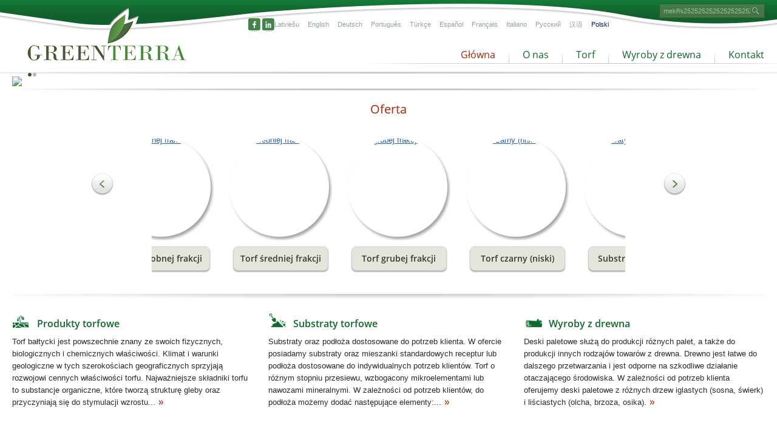

--- FILE ---
content_type: text/html;charset=utf-8
request_url: https://www.greenterra.lv/pl.html?submit=296&sword=kur%2525252525252525252525252525252525252525252525252525252525252525252525252525252525252525252525252525252525252525252525252525252525252525252525252525252525252525252525252525252525252525252525252520izmanto
body_size: 43085
content:
<!DOCTYPE html>
<html lang="en" xmlns="http://www.w3.org/1999/xhtml">
<head>

<meta charset="utf-8" />
<!-- 
	This website is powered by TYPO3 - inspiring people to share!
	TYPO3 is a free open source Content Management Framework initially created by Kasper Skaarhoj and licensed under GNU/GPL.
	TYPO3 is copyright 1998-2013 of Kasper Skaarhoj. Extensions are copyright of their respective owners.
	Information and contribution at http://typo3.org/
-->

<base href="https://www.greenterra.lv/" />

<title>Deski paletowe | Torf | Greenterra</title>
<meta name="generator" content="TYPO3 4.5 CMS" />
<meta name="keywords" content="Deski paletowe, torf, materiały drewniane, greenterra" />
<meta name="description" content="Nasza oferta zaiwera deski paletowe oraz produkty torfowe. Zapewniamy również profesjonalną obsługę procedur eksportotwych, w tym certyfikację, dokumentację celną w transporcie drogowym oraz morskim." />
<meta name="viewport" content="width=device-width, initial-scale=1, maximum-scale=1" />
<meta name="format-detection" content="telephone=no" />

<link rel="stylesheet" type="text/css" href="https://www.greenterra.lv/typo3temp/stylesheet_8c139cc955.css" media="all" />
<link rel="stylesheet" type="text/css" href="https://www.greenterra.lv/fileadmin/templates/greenterra/css/bootstrap-theme_min.css?1426600675" media="all" />
<link rel="stylesheet" type="text/css" href="https://www.greenterra.lv/fileadmin/templates/greenterra/css/bootstrap_min.css?1426600676" media="all" />
<link rel="stylesheet" type="text/css" href="https://www.greenterra.lv/fileadmin/templates/greenterra/js/fancybox/jquery.fancybox.css?1426600690" media="all" />
<link rel="stylesheet" type="text/css" href="https://www.greenterra.lv/fileadmin/templates/greenterra/css/nivo-slider.css?1426600676" media="all" />
<link rel="stylesheet" type="text/css" href="https://www.greenterra.lv/fileadmin/templates/greenterra/css/non-responsive.css?1426600676" media="all" />
<link rel="stylesheet" type="text/css" href="https://www.greenterra.lv/fileadmin/templates/greenterra/css/index.css?1587645247" media="all" />
<link rel="stylesheet" type="text/css" href="https://www.greenterra.lv/fileadmin/templates/greenterra/css/adaptive.css?1426600676" media="all" />


<script src="https://www.greenterra.lv/fileadmin/templates/greenterra/js/jquery-1.7.2.min.js?1426600674" type="text/javascript"></script>
<script src="https://www.greenterra.lv/fileadmin/templates/greenterra/js/bootstrap.min.js?1426600674" type="text/javascript"></script>
<script src="https://www.greenterra.lv/fileadmin/templates/greenterra/js/jquery.carouFredSel-5.6.4-packed.js?1426600675" type="text/javascript"></script>
<script src="https://www.greenterra.lv/fileadmin/templates/greenterra/js/superfish.js?1426600674" type="text/javascript"></script>
<script src="https://www.greenterra.lv/fileadmin/templates/greenterra/js/fancybox/jquery.fancybox.pack.js?1426600690" type="text/javascript"></script>
<script src="https://www.greenterra.lv/fileadmin/templates/greenterra/js/tinynav.js?1426600674" type="text/javascript"></script>
<script src="https://www.greenterra.lv/fileadmin/templates/greenterra/js/jquery.customSelect.js?1426600675" type="text/javascript"></script>
<script src="https://www.greenterra.lv/fileadmin/templates/greenterra/js/main.js?1622291435" type="text/javascript"></script>
<script src="https://www.greenterra.lv/typo3temp/javascript_93077bb238.js" type="text/javascript"></script>


<script type="text/javascript">
  (function(i,s,o,g,r,a,m){i['GoogleAnalyticsObject']=r;i[r]=i[r]||function(){
  (i[r].q=i[r].q||[]).push(arguments)},i[r].l=1*new Date();a=s.createElement(o),
  m=s.getElementsByTagName(o)[0];a.async=1;a.src=g;m.parentNode.insertBefore(a,m)
  })(window,document,'script','//www.google-analytics.com/analytics.js','ga');

  ga('create', 'UA-58782099-1', 'auto');
  ga('send', 'pageview');

</script>
<link rel="stylesheet" href="https://www.greenterra.lv/typo3conf/ext/perfectlightbox/res/css/slightbox.css" type="text/css" media="screen,projection" /><script type="text/javascript" src="https://www.greenterra.lv/typo3conf/ext/perfectlightbox/res/js/slimbox.2.0.4.yui.js"></script><script type="text/javascript">
	SlimboxOptions.resizeSpeed = 400;
	SlimboxOptions.overlayOpacity = 0.8;
	SlimboxOptions.loop = true;
	SlimboxOptions.allowSave = false;
	SlimboxOptions.slideshowAutoplay = false;
	SlimboxOptions.slideshowInterval = 5000;
	SlimboxOptions.slideshowAutoclose = true;
	SlimboxOptions.counterText = 'Image ###x### of ###y###';</script>


<link rel="canonical" href="https://www.greenterra.lv/pl.html?submit=296&amp;sword=kur%[base64]" />
</head>
<body class="main">


        <div class="adaptive_bg"><img src="https://www.greenterra.lv/fileadmin/templates/greenterra/img/adaptive_img_780.jpg" alt="" /></div>
        <div class="wraper">

            <div id="header">
                <div class="container">
                    <div class="row">
                        <div class="logo"><a href="https://www.greenterra.lv/pl.html"><img src="https://www.greenterra.lv/fileadmin/templates/greenterra/img/logo_header.png" width="262" height="88" alt="GREENTERRA" /></a></div>
                        <div class="tx-srlanguagemenu-pi1">
		
		
		<ul class="lang">
				<li><a href="https://www.greenterra.lv/?sword=mekl%[base64]%[base64]...">Latviešu</a></li>
			
				  <li><a href="https://www.greenterra.lv/en.html?sword=mekl%[base64]%[base64]...">English</a></li>
			
				  <li><a href="https://www.greenterra.lv/de.html?sword=mekl%[base64]%[base64]...">Deutsch</a></li>
			
				  <li><a href="https://www.greenterra.lv/pt.html?sword=mekl%[base64]%[base64]...">Português</a></li>
			
				  <li><a href="https://www.greenterra.lv/tr.html?sword=mekl%[base64]%[base64]...">Türkçe</a></li>
			
				  <li><a href="https://www.greenterra.lv/es.html?sword=mekl%[base64]%[base64]...">Español</a></li>
			
				  <li><a href="https://www.greenterra.lv/fr.html?sword=mekl%[base64]%[base64]...">Français</a></li>
			
				  <li><a href="https://www.greenterra.lv/it.html?sword=mekl%[base64]%[base64]...">Italiano</a></li>
			
				  <li><a href="https://www.greenterra.lv/ru.html?sword=mekl%[base64]%[base64]...">Русский</a></li>
			
				  <li><a href="https://www.greenterra.lv/cn.html?sword=mekl%[base64]%[base64]...">汉语</a></li>
			
				  <li class="active"><a href="https://www.greenterra.lv/pl.html?sword=mekl%[base64]%[base64]...">Polski</a></li>
			</ul>
	
	</div>
	
                        <div class="centred_w">
                            <ul class="social"><li class="fb"><a href="https://www.facebook.com/GreenTerraLTD" target="_blank">&nbsp;</a></li><li class="in"><a href="https://www.linkedin.com/company/greenterra-ltd-" target="_blank">&nbsp;</a></li></ul>
                            <div class="search">
                                <div class="fform"><form action="https://www.greenterra.lv/pl/meklesana.html" method="POST"><div class="form-group clearfix">
            <input type="text" name="sword" value="mekl%[base64]%[base64]..." onfocus="if(this.value=='meklēt...'){this.value=''}" onblur="if(this.value==''){this.value='meklēt...'}" />
            <button name="submit" type="submit" value="1">&nbsp;</button>
        </div>
    </form></div>
                            </div>
                        </div>
                        <ul class="navbar-nav"><li id="page-3"><a href="https://www.greenterra.lv/pl/glowna.html">Główna</a></li><li><a href="https://www.greenterra.lv/pl/o-nas.html">O nas</a></li><li class="sub" id="page-5"><a href="https://www.greenterra.lv/pl/torf/produkty-torfowe.html">Torf</a><div class="sub_w"><ul><li id="page-15"><a href="https://www.greenterra.lv/pl/torf/produkty-torfowe.html">Produkty torfowe</a></li><li class="last"><a href="https://www.greenterra.lv/pl/torf/substraty-torfowe.html">Substraty torfowe</a></li></ul></div></li><li><a href="https://www.greenterra.lv/pl/wyroby-z-drewna.html">Wyroby z drewna</a></li><li class="last"><a href="https://www.greenterra.lv/pl/kontakt.html">Kontakt</a></li></ul>
                    </div>
                </div>
            </div>
            <div id="content">
                <div class="container">
                    
                    <div class="row"><a id="c151"></a><div class="slider_w">
                        <div class="slider">
                            <div class="image">
                                
<img src="typo3temp/pics/cda3ff1e53.jpg" alt="Najlepsze z natury!" title="#caption-0" />
<img src="typo3temp/pics/7e8cb224c9.jpg" alt="Najlepsze z natury!!" title="#caption-1" />
                            </div>
                            <div id="caption-0" class="nivo-html-caption">  
                               <p class="headline">Najlepsze z natury!</p>
                         <p>Torf jest wykorzystywany jako surowiec do produkcji substratów oraz do poprawy jakości gleby w rolnictwie i ogrodnictwie. Najważniejsze składniki torfu to substancje organiczne, które tworzą strukturę gleby oraz przyczyniają się do stymulacji wzrostu. Zapewniają idealną kombinację wilgoci i powietrza dla korzeni roślin.</p>
                         <p class="small_button"><a href="https://www.greenterra.lv/pl/torf/produkty-torfowe.html">Zobacz więcej</a></p>
                            </div><div id="caption-1" class="nivo-html-caption">  
                               <p class="headline">Najlepsze z natury!!</p>
                         <p>Deski paletowe służą do produkcji różnych palet, a także do produkcji innych rodzajów towarów z drewna. Drewno jest łatwe do dalszego przetwarzania i jest odporne na szkodliwe działanie otaczającego środowiska.</p>
                         <p class="small_button"><a href="https://www.greenterra.lv/pl/wyroby-z-drewna.html">Zobacz więcej</a></p>
                            </div>
                        </div>
                    </div>
                    <div class="slider_text">
                        <div class="text-from-slide"><p class="headline">Najlepsze z natury!</p>
                         <p>Torf jest wykorzystywany jako surowiec do produkcji substratów oraz do poprawy jakości gleby w rolnictwie i ogrodnictwie. Najważniejsze składniki torfu to substancje organiczne, które tworzą strukturę gleby oraz przyczyniają się do stymulacji wzrostu. Zapewniają idealną kombinację wilgoci i powietrza dla korzeni roślin.</p>
                         <p class="small_button"><a href="https://www.greenterra.lv/pl/torf/produkty-torfowe.html">Zobacz więcej</a></p></div><div class="text-from-slide"><p class="headline">Najlepsze z natury!!</p>
                         <p>Deski paletowe służą do produkcji różnych palet, a także do produkcji innych rodzajów towarów z drewna. Drewno jest łatwe do dalszego przetwarzania i jest odporne na szkodliwe działanie otaczającego środowiska.</p>
                         <p class="small_button"><a href="https://www.greenterra.lv/pl/wyroby-z-drewna.html">Zobacz więcej</a></p></div>
                    </div><a id="c152"></a><div class="csc-header csc-header-n2"><h3 style="text-align:center;">Oferta</h3></div><div id="c16" class="csc-default"><div class="tx-wbprp-pi1">
		
        <div class="product_small_list">
            <div class="next"></div>
            <div class="prev"></div>
            <ul>
                
                <li>
                    <div class="image">
                        <a href="https://www.greenterra.lv/pl/torf/produkty-torfowe/prbrowse/1.html#product-2"><img src="https://www.greenterra.lv/typo3temp/pics/923558f1f0.png" width="168" height="168" alt="Torf drobnej frakcji" /></a>
                    </div>
                    <a href="https://www.greenterra.lv/pl/torf/produkty-torfowe/prbrowse/1.html#product-2">
                        <span class="button">Torf drobnej frakcji</span>
                    </a>
                </li>
                
                <li>
                    <div class="image">
                        <a href="https://www.greenterra.lv/pl/torf/produkty-torfowe/prbrowse/1.html#product-3"><img src="https://www.greenterra.lv/typo3temp/pics/693fa69d28.png" width="168" height="168" alt="Torf średniej frakcji" /></a>
                    </div>
                    <a href="https://www.greenterra.lv/pl/torf/produkty-torfowe/prbrowse/1.html#product-3">
                        <span class="button">Torf średniej frakcji</span>
                    </a>
                </li>
                
                <li>
                    <div class="image">
                        <a href="https://www.greenterra.lv/pl/torf/produkty-torfowe/prbrowse/1.html#product-4"><img src="https://www.greenterra.lv/typo3temp/pics/d0588c15be.png" width="168" height="168" alt="Torf grubej frakcji" /></a>
                    </div>
                    <a href="https://www.greenterra.lv/pl/torf/produkty-torfowe/prbrowse/1.html#product-4">
                        <span class="button">Torf grubej frakcji</span>
                    </a>
                </li>
                
                <li>
                    <div class="image">
                        <a href="https://www.greenterra.lv/pl/torf/produkty-torfowe/prbrowse/1.html#product-5"><img src="https://www.greenterra.lv/typo3temp/pics/2628ed4b77.png" width="168" height="168" alt="Torf czarny (niski)" /></a>
                    </div>
                    <a href="https://www.greenterra.lv/pl/torf/produkty-torfowe/prbrowse/1.html#product-5">
                        <span class="button">Torf czarny (niski)</span>
                    </a>
                </li>
                
                <li>
                    <div class="image">
                        <a href="https://www.greenterra.lv/pl/torf/substraty-torfowe/prbrowse/1.html#product-6"><img src="https://www.greenterra.lv/typo3temp/pics/d95405abf6.png" width="168" height="168" alt="Substraty torfowe" /></a>
                    </div>
                    <a href="https://www.greenterra.lv/pl/torf/substraty-torfowe/prbrowse/1.html#product-6">
                        <span class="button">Substraty torfowe</span>
                    </a>
                </li>
                
            </ul>
        </div>
        
	</div>
	</div><div class="divider"><hr /></div><a id="c160"></a><div id="c4" class="csc-default"><div class="three-col"><div class="col-xs-4">
                                <h4 class="small-tree"><a href="https://www.greenterra.lv/pl/torf/produkty-torfowe.html">Produkty torfowe</a></h4>
                                <p>Torf bałtycki jest powszechnie znany ze swoich fizycznych, biologicznych i chemicznych właściwości. Klimat i warunki geologiczne w tych szerokościach geograficznych sprzyjają rozwojowi cennych właściwości torfu. Najważniejsze składniki torfu to substancje organiczne, które tworzą strukturę gleby oraz przyczyniają się do stymulacji wzrostu...<a href="https://www.greenterra.lv/pl/torf/produkty-torfowe.html" class="read_more">&nbsp;</a></p>

                            </div><div class="col-xs-4">
                                <h4 class="shovel"><a href="https://www.greenterra.lv/pl/torf/substraty-torfowe.html">Substraty torfowe</a></h4>
                                <p>Substraty oraz podłoża dostosowane do potrzeb klienta. W ofercie posiadamy substraty oraz mieszanki standardowych receptur lub podłoża dostosowane do indywidualnych potrzeb klientów. Torf o różnym stopniu przesiewu, wzbogacony mikroelementami lub nawozami mineralnymi. W zależności od potrzeb klientów, do podłoża możemy dodać następujące elementy:...<a href="https://www.greenterra.lv/pl/torf/substraty-torfowe.html" class="read_more">&nbsp;</a></p>

                            </div><div class="col-xs-4">
                                <h4 class="tree"><a href="https://www.greenterra.lv/pl/wyroby-z-drewna.html">Wyroby z drewna</a></h4>
                                <p>Deski paletowe służą do produkcji różnych palet, a także do produkcji innych rodzajów towarów z drewna. Drewno jest łatwe do dalszego przetwarzania i jest odporne na szkodliwe działanie otaczającego środowiska. W zależności od potrzeb klienta oferujemy deski paletowe z różnych drzew iglastych (sosna, świerk) i liściastych (olcha, brzoza, osika).<a href="https://www.greenterra.lv/pl/wyroby-z-drewna.html" class="read_more">&nbsp;</a></p>

                            </div></div></div></div>
                </div>
            </div>
        </div>
        <div id="footer">
            <div class="container">
                <div class="row">
                    <div class="logo-footer"><a href="https://www.greenterra.lv/pl.html"><img src="https://www.greenterra.lv/fileadmin/templates/greenterra/img/logo_footer.png" width="174" height="59" alt="GREENTERRA" /></a><p>&copy; Copyright 2014. Greenterra</p></div>
                    <div class="clearfix">
                        <div class="ttop"></div>
                        <div class="col-xs-7">
                            <div class="clearfix">
                                <a id="c161"></a><ul class="footer_nav"> <li><a href="https://www.greenterra.lv/pl/glowna.html">Główna</a></li> <li><a href="https://www.greenterra.lv/pl/torf/produkty-torfowe.html">Produtky torfowe</a></li> <li><a href="https://www.greenterra.lv/pl/wyroby-z-drewna.html">Deski paletowe</a></li> <li><a href="https://www.greenterra.lv/pl/o-nas.html">O nas</a></li> <li><a href="https://www.greenterra.lv/pl/torf/substraty-torfowe.html">Substraty torfowe</a></li> <li><a href="https://www.greenterra.lv/pl/kontakt.html">Kontakt</a></li> </ul>
                            </div>
                        </div> 
                        <div class="col-xs-3"><p class="text-mail">E-pasts: <a href="mailto:info@greenterra.lv">info@greenterra.lv</a></p><p class="text-phone">Telefons: (+371) <strong><span style="color: #ac2307; font-size: 13px;">671-462-70</span></strong></p></div>
                    </div>
                    <div class="copy "><a href="https://www.greenterra.lv/pl/o-nas/article/qwert.html">Developed by <a href="http://www.webbuilding.lv" title="Mājas lapu izstrāde">Web Building</a></a></div>
                </div>
            </div>
        </div>
      
      <!-- BEGIN JIVOSITE CODE {literal} -->
      <script type="text/javascript">
        (function(){ var widget_id = 'Km1q7gow6T';var d=document;var w=window;function l(){
          var s = document.createElement('script'); s.type = 'text/javascript'; s.async = true; s.src = '//code.jivosite.com/script/widget/'+widget_id; var ss = document.getElementsByTagName('script')[0]; ss.parentNode.insertBefore(s, ss);}if(d.readyState=='complete'){l();}else{if(w.attachEvent){w.attachEvent('onload',l);}else{w.addEventListener('load',l,false);}}})();</script>
      <!-- {/literal} END JIVOSITE CODE -->
<script src="https://www.greenterra.lv/fileadmin/templates/greenterra/js/jquery.nivo.slider.js?1426600674" type="text/javascript"></script>



</body>
</html>

--- FILE ---
content_type: text/css
request_url: https://www.greenterra.lv/fileadmin/templates/greenterra/css/index.css?1587645247
body_size: 7352
content:
@font-face {
    font-family: 'Open Sans';
    font-style: normal;
    font-weight: 300;
    src: local('Open Sans Light'), local('OpenSans-Light'), url(../fonts/DXI1ORHCpsQm3Vp6mXoaTRsxEYwM7FgeyaSgU71cLG0.woff) format('woff');
}
@font-face {
    font-family: 'Open Sans';
    font-style: normal;
    font-weight: 400;
    src: local('Open Sans'), local('OpenSans'), url(../fonts/uYKcPVoh6c5R0NpdEY5A-Q.woff) format('woff');
}
@font-face {
    font-family: 'Open Sans';
    font-style: normal;
    font-weight: 600;
    src: local('Open Sans Semibold'), local('OpenSans-Semibold'), url(../fonts/MTP_ySUJH_bn48VBG8sNShsxEYwM7FgeyaSgU71cLG0.woff) format('woff');
}
@font-face {
    font-family: 'Open Sans';
    font-style: normal;
    font-weight: 700;
    src: local('Open Sans Bold'), local('OpenSans-Bold'), url(../fonts/k3k702ZOKiLJc3WVjuplzBsxEYwM7FgeyaSgU71cLG0.woff) format('woff');
}
@font-face {
    font-family: 'Open Sans';
    font-style: normal;
    font-weight: 800;
    src: local('Open Sans Extrabold'), local('OpenSans-Extrabold'), url(../fonts/EInbV5DfGHOiMmvb1Xr-hhsxEYwM7FgeyaSgU71cLG0.woff) format('woff');
}
@font-face {
    font-family: 'Open Sans';
    font-style: italic;
    font-weight: 300;
    src: local('Open Sans Light Italic'), local('OpenSansLight-Italic'), url(../fonts/PRmiXeptR36kaC0GEAetxv25ds880Du_gFZbUlZlsbg.woff) format('woff');
}
@font-face {
    font-family: 'Open Sans';
    font-style: italic;
    font-weight: 400;
    src: local('Open Sans Italic'), local('OpenSans-Italic'), url(../fonts/O4NhV7_qs9r9seTo7fnsVD8E0i7KZn-EPnyo3HZu7kw.woff) format('woff');
}
@font-face {
    font-family: 'Open Sans';
    font-style: italic;
    font-weight: 600;
    src: local('Open Sans Semibold Italic'), local('OpenSans-SemiboldItalic'), url(../fonts/PRmiXeptR36kaC0GEAetxsUW6j0fiq4_bYOAoMNnBhA.woff) format('woff');
}
@font-face {
    font-family: 'Open Sans';
    font-style: italic;
    font-weight: 700;
    src: local('Open Sans Bold Italic'), local('OpenSans-BoldItalic'), url(../fonts/PRmiXeptR36kaC0GEAetxpXMLUeV6_io0G3F6eXSVcg.woff) format('woff');
}
@font-face {
    font-family: 'Open Sans';
    font-style: italic;
    font-weight: 800;
    src: local('Open Sans Extrabold Italic'), local('OpenSans-ExtraboldItalic'), url(../fonts/PRmiXeptR36kaC0GEAetxjZJchHK-lPtiIaM3GRtbZU.woff) format('woff');
}

h1{
    font-size:32px ;
    font-style:normal ;
    font-weight:normal ;
    color: #b23e2c;
    margin:  0 0 11px 0;
    padding: 0 0 0 0;
    height: auto;
    line-height: 1.3em;
}
h2{
    font-size:28px ;
    font-style:normal ;
    font-weight:normal ;
    color: #0f682d;
    margin:  0 0 7px 0;
    padding: 0 0 0 0;
    height: auto;
    line-height: 1.3em;
    position: relative;
}
h3{
    font-size:20px; 
    font-style:normal ;
    font-weight:600 ;
    color: #ac2307;
    margin:  0 0 22px 0;
    padding: 0 0 0 0;
    height: auto;
    line-height: 1.3em;
}
h4{
    font-size:16px;
    font-style:normal ;
    font-weight:600 ;
    color: #0f682d;
    margin:  0 0 10px 0;
    padding: 0 0 0 0;
    height: auto;
    line-height: 1.3em;
}
.like-h4{
    font-size:16px;
    font-style:normal ;
    font-weight:600 ;
    color: #0f682d;
    margin:  0 0 10px 0;
    padding: 0 0 0 0;
    height: auto;
    line-height: 1.3em;
}
h5{
    font-size:16px ;
    font-style:normal ;
    font-weight:normal ;
    color: #000;
    margin:  0 0 10px 0;
    padding: 0 0 4px 0;
    height: auto;
    line-height: 1.3em;
    border-bottom: 1px solid #a6a6a6;
}
h6{
    font-size:14px ;
    font-style:normal ;
    font-weight:bold ;
    color: #ac2307;
    margin:  0 0 7px 0;
    padding: 0 0 0 0;
    height: auto;
    line-height: 1.3em;
}
p, li{
    font-size:13px ;
    font-style:normal ;
    font-weight:normal ;
    color: #2a2c28;
    margin:  0 0 24px 0;
    padding: 0 0 0 0;
    height: auto;
    line-height: 20px;
}
li{
    margin-bottom: 3px;
}
strong, b{
    color: #0f682d;
}
a{outline:0 !important;}
p a, li a, td a, th a{
    font-size:13px; 
    color: #2663a7;
    text-decoration: underline;
}
h1 a, h2 a, h3 a, h4 a, h5 a, h6 a{
    font-size: inherit !important;
    color: inherit!important;
    font-style: inherit!important;
    font-weight: inherit!important;
    font-family: inherit!important;
    text-decoration: none !important;
}

.row, .col-xs-1, .col-xs-2, .col-xs-3, .col-xs-4, .col-xs-5, .col-xs-6, .col-xs-7, .col-xs-8, .col-xs-9, .col-xs-10, .col-xs-11, .col-xs-12{
    margin:0;
    padding:0;
}
.container, body{
    padding: 0;
}
body, .container{
    min-width: 1240px;
}
.text-from-slide p, .tinynav1, .nivo-caption p, .page_title, .small_button >*, h1, h2, h3, h4, h5, .navbar-nav a, table thead td, table th, .nivo-caption .headline{
    font-family: 'Open Sans', sans-serif;
}
.downloadblock a, .error, .fform-side span, .form-group input[type="text"], h6, p a, li a, td a, th a, .search input[type="text"], td, #footer p, #footer p a, #footer .logo p, p, li{
    font-family: Arial, Helvetica, sans-serif;
}
.lang a, .breadcrumb li a, .copy, .copy a{
    font-family: Tahoma, Geneva, sans-serif;
}
.col-xs-3:before, #footer .footer_nav:after, #footer .footer_nav:before, .downloadblock:after, .downloadblock:before, .navbar-nav li li a:before, .sub:hover:after, .slider:after, .slider:before, .shovel:before, .small-tree:before, .tree:before, .read_more:before, .product_small_list .image a:before, .image_top:before, .image_top:after, .small_button:before, .pagination>li.more:before, .pagination>li.prevpage:before, .pagination>li.nextpage:before, .product_roulet .caroufredsel_wrapper li a:before, .text-mail:before, .text-phone:before, .copy:after, #footer .footer_nav li:before, #footer .container:after, #footer:before, .checkbox label:before, .radio label:before, h2:before, .breadcrumb li:first-child:before, .wraper:before, .navbar-nav>li:before, .search button:before, .social li:after, .navbar-nav:before, .navbar-nav:after{
    display: block;
    content:"" ;
    position: absolute;    
    z-index: 1;
}
h2:before{
    width: 21px;
    height: 23px;
    position: static;
    float: left;
    background: url(../img/icons.png) no-repeat 0px -122px;
    margin: 7px 7px 0 0;
}
.lang li{
    list-style: none;
    margin: 0 7px;
}
.lang a{
    font-size: 11px; 
    color: #92a0a5;
    text-decoration: none;
}

.lang li.active a, .lang li a:hover{
    color: #002157;
}
.wraper{
    position: relative;
    height: auto !important;
    min-height: 100%;
    padding-bottom: 121px;
    overflow: hidden;
    margin-bottom: -121px;
}
.wraper:before{
    left: 50%;
    right: -10%;
    top: 0;
    background: url(../img/header_footer_part.png) repeat-x 0 0;
    height: 25px;
    z-index: -1;
}
#header{
    background: url(../img/footer_header.jpg) no-repeat center -135px;
    position: relative;
    min-height: 121px;
    margin-bottom: 5px;
    z-index: 5;
}
.wraper{
    overflow: hidden;
}
.logo{
    margin-top: 12px;
    margin-left: 25px;
}
.lang li{
    float: left;
}
ul li{
    list-style-image: url(../img/list_first_lvl.png) ;
}
ul>li>ul li, ol>li>ul li{
    list-style-image: url(../img/list_second_lvl.png) ;
    padding-left: 7px;
}
ul ul{
    padding-left: 12px;
    margin-top: 3px;
}
ol ul{
    padding-left: 30px;
    margin-top: 3px;
}
ul{
    padding-left: 26px;
}
table{
    width: 100%;
}
table thead td, table th{
    background: #285d34;
    border: 1px solid #243517;
    padding: 5px 16px 4px;
    font-size: 14px;
    line-height: 16px;
    color: #fff;

}
td{
    border: 1px solid #50a66e;
    padding: 5px 16px 2px;
    font-size: 13px;
    line-height: 18px; 
    color: #2a2c28;
}
table.blank {
    width: auto;
}
table.blank td{
    border: none;
    padding: 0;
}
table.blank thead td, table.blank th{
    background: transparent;
    border: none;
    padding: 0;
}
#header .row{
    position: relative;
    min-height: 105px;
}
.lang{
    position: absolute;
    top: 30px;
    right: 250px;
}
.navbar-nav li a{
    font-size: 16px; 
    color: #0f682d;
    text-decoration: none;
    padding: 0 22px 0 22px;
    position: relative;
}
.navbar-nav li li a{
    font-size: 14px; 
    color: #0f682d;
    padding: 0 10px 5px 34px;
    display: inline-block;
}
.navbar-nav li li a:hover{
    color: #b23e2c;
}
.navbar-nav > li.active > a, .navbar-nav li a:hover, .main .navbar-nav > li:first-child > a{
    color: #ac2307;
}

.navbar-nav li li.last{
    background: none;
}
.navbar-nav li li a:before{
    background: url(../img/icons.png) no-repeat -22px -113px;
    width: 13px;
    height: 8px;
    left: 15px;
    top: 5px;
}
.navbar-nav li li{
    height: auto;
    background: url(../img/sub.png) no-repeat center bottom;
}
.navbar-nav {
    height: 25px;
    position: absolute;
    right: 0;
    bottom: 0;
    padding: 0;
}
.navbar-nav li.last:before{
    display: none;
}
.navbar-nav li.last a{
    padding-right: 0;
}
.navbar-nav li{
    list-style: none;
    position: relative;
    padding-right: 1px;
    height: 24px;
    z-index: 2;
}
.navbar-nav>li:before{
    width: 1px;
    height: 21px;
    background: url(../img/icons.png) no-repeat -37px -225px;
    right: 0;
    bottom: 0;
}
.navbar-nav .sub_w{
    width: 248px;
    padding: 0 4px 5px 4px;
    overflow: hidden;
    position: absolute;
    left: -4px;
    top: 24px;
}
.navbar-nav ul{

    margin: 0;
    padding: 24px 0 16px;
    box-shadow: 0 0 6px rgba(0,0,0, 0.75);
    background: rgba(255, 255, 255, 0.8);
}
.search button:before{
    background: url(../img/icons.png) no-repeat -6px -94px;
    width: 15px;
    height: 15px;
    left: 0;
    top: 50%;
    margin-top: -7px;
}
.search button{
    border: 1px solid #345729;
    background: rgba(102, 133, 90, 0.59);
    border-left: none;
    width: 22px;
    height: 24px;
    position: relative;
    outline: none;
    -webkit-border-top-right-radius: 2px;
    -webkit-border-bottom-right-radius: 2px;
    -moz-border-radius-topright: 2px;
    -moz-border-radius-bottomright: 2px;
    border-top-right-radius: 2px;
    border-bottom-right-radius: 2px;
}
.search .form-group input[type="text"]{
    border: 1px solid #345729;
    background: rgba(102, 133, 90, 0.59);
    border-right: none;
    height: 24px;
    width: 152px;
    outline: none;
    -webkit-border-top-left-radius: 2px;
    -webkit-border-bottom-left-radius: 2px;
    -moz-border-radius-topleft: 2px;
    -moz-border-radius-bottomleft: 2px;
    border-top-left-radius: 2px;
    border-bottom-left-radius: 2px;
    padding-left: 6px;
    font-size: 11px; 
    color: #a1be97 !important;
    border-radius: 0;
}
.search input, .search button{
    float: left;
}
.search{
    position: absolute;
    top: 6px;
    right: 0;
}
.social .fb a{
    background: url(../img/social.png) no-repeat 0 -22px;
}
.social .in a{
    background: url(../img/social.png) no-repeat -23px -22px;
}
.social .fb a:hover{
    background: url(../img/social.png) no-repeat 0 -1px;
}
.social .in a:hover{
    background: url(../img/social.png) no-repeat -23px -1px;
}
.social {
    position: absolute;
    top: 30px;
    right: 805px;
    padding: 0;
    margin: 0;
}
.social li{
    list-style: none;
    float: left;
    margin-right: 3px;
    position: relative;
}
.social li:after{
    width: 20px;
    height: 2px;
    background: url(../img/social.png) no-repeat 0 -43px;
    bottom: -3px;
    left: 0;
}

.social a{
    width: 20px;
    height: 20px;
    display: inline-block;
    text-decoration: none;
}
.navbar-nav:before, .navbar-nav:after{
    height: 1px;
    background: url(../img/menu_line.png) no-repeat;
    bottom: 0;
    z-index: 1;
}
.navbar-nav:before{
    left: -136px;
    right: 40%;
    background-position: left top;
}
.navbar-nav:after{
    left: 40%;
    right: -50px;
    background-position: right bottom;
}
.breadcrumb li.active a{
    color: #0f682d;
}
.breadcrumb li a{
    font-size: 11px; 
    color: #92a0a5;
    text-decoration: none;
    padding: 0;
}
.breadcrumb li:first-child{
    padding-left: 15px
}
.breadcrumb li:first-child:before{
    width: 10px;
    height: 10px;
    background: url(../img/icons.png) no-repeat -22px -99px;
    left: 0;
    top: 2px;
}
.breadcrumb li{
    position: relative;
    padding-left: 24px;
    line-height: 1em;
}
.breadcrumb{
    text-align: right;
    padding: 0;
    background: transparent;
    font-size: 0;
    margin-bottom: 0;
    position: relative;
    z-index: 2;
}
.breadcrumb>li+li:before{
    content: "";
    padding: 0;
    position: absolute;
    z-index: 1;
    left: 13px;
    background: url(../img/icons.png) no-repeat -37px -225px;
    height: 21px;
    width: 1px;
    bottom: 0;    
}
.navbar-nav ul{
    /*display: none;*/
}
ol>li:before{
    font-weight: bold; 
    font-size: 16px; 
    color: #0f682d;
    content: counter(t) ".";
    counter-increment: t;
    position: static;
    display: inline-block; 
    margin-right: 5px;
}

ol ol>li:before{
    counter-increment: t2;
    content: counter(t) "." counter(t2) ". ";
}
ol ol {
    counter-reset: t2;
}
ol{
    margin: 0;
    padding: 0;
    counter-reset: t;
} 
ol>li{
    list-style: none;
}
.checkbox label:before{ 
    background: url(../img/icons.png) no-repeat -14px -401px;
    width: 12px;
    height: 12px;
    left: 0;
    top: 2px;
} 
.radio label:before{
    width: 10px;
    height: 10px;
    background: url(../img/icons.png) no-repeat 0 -402px;
    left: 0;
    top: 2px;
}
.checkbox label, .radio label{
    padding-left: 21px;
    position: relative;
}
.checkbox input, .radio input{
    display: none;
}
.checkbox input:checked+label:before{ background-position: -14px -386px;}
.radio input:checked+label:before{background-position: 0px -389px;}
.radio, .checkbox{
    padding-left: 0;
}
.error +.form-group input[type="text"]{
    border-color: #ac2307;
}
.form-group input[type="text"]:focus, .form-group textarea:focus{
    border-color: #4b663e;
    color: #2a2c28;
}
.form-group input[type="text"]{
    border-radius: 4px;
    border: 1px solid #b2b2b2;
    outline: none;
    padding-left: 11px;    
    width: 100%;
    font-size: 14px; 
    color: #757d71;
    height: 33px;
}
.form-group textarea{
    padding-left: 11px;    
    width: 100%;
    font-size: 14px; 
    color: #757d71;
    border: 1px solid #b2b2b2;
    overflow: auto;
    resize: none;
    height: 187px;
    outline: none;
    border-radius: 4px;
    padding-top: 5px;
}
#footer:before{
    background: url(../img/header_footer_part.png) repeat-x 0 -26px;
    left: 0;
    right: 0;
    height: 14px;
    top: 0;
}
#footer{
    position: relative;
    padding-top: 20px;
    overflow: hidden;
}
#footer .container:after{
    background: url(../img/footer_header.jpg) no-repeat 0px 0;
    height: 45px;
    width: 1601px;
    right: -190px;
    top: -20px;
}
#footer .row>*{
    position: relative;
    z-index: 5;
}
#footer .container{
    position: relative;
    padding-top: 20px;
}
#footer .footer_nav{
    padding: 0;
}
#footer .footer_nav li:before{
    width: 7px;
    height: 7px;
    background: url(../img/icons.png) no-repeat -25px -137px;
    left: 0;
    top: 5px;
}
#footer .footer_nav li a:hover{
    text-decoration: underline;
    color: #0f682d;
}
#footer .footer_nav li a{
    font-size: 13px; 
    color: #6c7074;
    display: inline-block;
    text-decoration: none;
}
#footer .footer_nav li{
    float: left;
    width: 33%;
    list-style: none;
    padding-left: 17px;
    position: relative;
    line-height: 16px;
}
#footer .col-xs-7{
    width: 58%;
}
#footer p a{
    color: #0f682d;
    text-decoration: underline;
    font-size: 12px;
}
#footer p{
    margin-bottom: 0;
    font-size: 12px; 
    color: #626462;
}
.copy:after{
    right: -9999px;
    left: 95%;
    background: rgb(227, 227, 227);
    height: 20px;
    top: 0;
    z-index: -1;
}
.copy{
    margin-top: 13px;
    position: relative;
    text-align: right;
    height: 20px;
    line-height: 20px;
    /* IE9 SVG, needs conditional override of 'filter' to 'none' */
    background: url([data-uri]);
    background: -moz-linear-gradient(left, rgba(255,255,255,0) 0%, rgba(243,243,243,1) 42%, rgba(227,227,227,1) 100%); /* FF3.6+ */
    background: -webkit-gradient(linear, left top, right top, color-stop(0%,rgba(255,255,255,0)), color-stop(42%,rgba(243,243,243,1)), color-stop(100%,rgba(227,227,227,1))); /* Chrome,Safari4+ */
    background: -webkit-linear-gradient(left, rgba(255,255,255,0) 0%,rgba(243,243,243,1) 42%,rgba(227,227,227,1) 100%); /* Chrome10+,Safari5.1+ */
    background: -o-linear-gradient(left, rgba(255,255,255,0) 0%,rgba(243,243,243,1) 42%,rgba(227,227,227,1) 100%); /* Opera 11.10+ */
    background: -ms-linear-gradient(left, rgba(255,255,255,0) 0%,rgba(243,243,243,1) 42%,rgba(227,227,227,1) 100%); /* IE10+ */
    background: linear-gradient(to right, rgba(255,255,255,0) 0%,rgba(243,243,243,1) 42%,rgba(227,227,227,1) 100%); /* W3C */
    filter: progid:DXImageTransform.Microsoft.gradient( startColorstr='#00ffffff', endColorstr='#e3e3e3',GradientType=1 ); /* IE6-8 */
}
.copy a, .copy, #footer .logo-footer p{ 
    font-size: 10px; 
    color: #85868a;
}
#footer .logo-footer p{
    text-align: center;
}
.text-mail:before, .text-phone:before{
    background: url(../img/icons.png) no-repeat;
    width: 14px;
    height: 14px;
    top: 4px;
    left: 0;
}
.text-mail:before{
    background-position: -20px -33px;
}
.text-phone:before{
    background-position: -18px -18px;
}
.text-mail, .text-phone{
    position: relative;
    padding-left: 28px;
}
#footer .row>.logo-footer{
    position: absolute;
    right: 0;
    top: -12px;
    z-index: 50;
}
#footer .col-xs-3{
    padding-left: 20px;
}
.product_roulet li{
    list-style: none;
    margin: 0;
    text-align: center;
    float: left;
}
.product_roulet li a{
    display: inline-block;
    width: 100%;
    height: 100%;
    overflow: hidden;
}
.product_roulet ul{
    padding: 0;
}
.product_roulet {
    padding: 0;
    position: relative;
    width: 344px;
    margin-bottom: 8px;
}
.product_roulet .next, .product_roulet .prev,
.product_small_list .prev, .product_small_list .next,
.fancybox-next span, .fancybox-prev span{
    width: 37px;
    height: 38px;
    position: absolute;
    top: 90px;
    background: url(../img/icons.png) no-repeat;
    cursor: pointer;
}
.fancybox-next span, .fancybox-prev span{top: 50%; visibility: visible !important;}
.fancybox-prev{left: -70px;}
.fancybox-next{right: -70px;}
.product_roulet .next,  .product_small_list .next, .fancybox-next span{
    right: 18px;
    background-position: 0 -185px;
}
.product_roulet .prev, .product_small_list .prev, .fancybox-prev span{
    left: 18px;
    background-position: 0 -147px;
}
.product_roulet .next:hover,  .product_small_list .next:hover, .fancybox-next span:hover{
    background-position: 0px -433px;
}
.product_roulet .prev:hover, .product_small_list .prev:hover, .fancybox-prev span:hover{
    background-position: -1px -473px;
}
.product_roulet .caroufredsel_wrapper{
    width: 217px !important; 
    margin: 0 auto !important
}
.product_roulet .caroufredsel_wrapper li a{position: relative;}
.product_roulet .caroufredsel_wrapper li a:before{
    width: 217px;
    height: 216px;
    background: url(../img/circle_product.png) no-repeat 0 0;
    top: 0;
    left: 0;
    z-index: 9999;
}
.product_image{
    background: #eaecec;
    float: left;
    padding: 18px 0 15px;
    width: 344px;
}
.small_info p{
    margin-bottom: 0;
}
.small_info{
    border-top: 1px solid #c8cbcb;
    padding: 8px 0 0 0;
    margin: 0 14px 0 26px;
}
.small_info p strong{
    padding-right: 5px;
}
.small_info p span, .small_info p strong{
    display: table-cell;
}
.product_roulet p{
    font-size: 15px; 
    color: #000;
    margin: 0;
    font-weight: bold;
    margin-top: 10px;
}
.product_text{
    width: 886px;
    float: right;
}
.product_text h2:before{
    width: 19px;
    height: 13px;
    background: url(../img/icons.png) no-repeat 0 -418px;
    position: static;
    display: inline-block;
    content: "";
    margin: 3px 9px 0 12px;


}
.product_text h2{
    color: #fff;
    padding: 6px 0 5px;
    margin-bottom: 19px;
    background: rgb(17,96,45); /* Old browsers */
    /* IE9 SVG, needs conditional override of 'filter' to 'none' */
    background: url([data-uri]);
    background: -moz-linear-gradient(left, rgba(17,96,45,1) 0%, rgba(53,113,74,1) 100%); /* FF3.6+ */
    background: -webkit-gradient(linear, left top, right top, color-stop(0%,rgba(17,96,45,1)), color-stop(100%,rgba(53,113,74,1))); /* Chrome,Safari4+ */
    background: -webkit-linear-gradient(left, rgba(17,96,45,1) 0%,rgba(53,113,74,1) 100%); /* Chrome10+,Safari5.1+ */
    background: -o-linear-gradient(left, rgba(17,96,45,1) 0%,rgba(53,113,74,1) 100%); /* Opera 11.10+ */
    background: -ms-linear-gradient(left, rgba(17,96,45,1) 0%,rgba(53,113,74,1) 100%); /* IE10+ */
    background: linear-gradient(to right, rgba(17,96,45,1) 0%,rgba(53,113,74,1) 100%); /* W3C */
    filter: progid:DXImageTransform.Microsoft.gradient( startColorstr='#11602d', endColorstr='#35714a',GradientType=1 ); /* IE6-8 */  
}
.product_text table tbody td{
    border-bottom: none;
    border-top: none;
}
.product_text table {
    border: 1px solid #50a66e;
}
.product_text table thead td, .product_text table th{
    height: 44px;
}
hr{
    background: url(../img/hr.png) no-repeat center 0;
    border: none;
    height: 9px;
    margin: 35px 0 30px;
}
.pagination {
    text-align: right;
    font-size: 0;
    display: block;
    border: 0;
    background: none;
}
.pagination li a{
    border: 0 !important;
    padding: 0;
    display: inline-block;
    margin: 0;
    float: none;
    background: transparent!important;
    height: 20px;
    width: 100%;
    line-height: 20px;
    font-size: inherit!important;
    color: inherit!important;
    outline: none !important;
    -webkit-box-sizing: border-box; /* Safari/Chrome, other WebKit */
    -moz-box-sizing: border-box;    /* Firefox, other Gecko */
    box-sizing: border-box;         /* Opera/IE 8+ */
}
.pagination li{
    display: inline-block;
    text-align: center;
    border: 1px solid #85868a !important;
    border-radius: 4px;
    background-clip: border-box;
    margin-left: 2px;  
    width: 22px;
    overflow: hidden;
    height: 22px;
    line-height: 20px;
    font-size: 11px; 
    color: #0f682d;
    position: relative;
    outline: none !important;
    -webkit-box-sizing: border-box; /* Safari/Chrome, other WebKit */
    -moz-box-sizing: border-box;    /* Firefox, other Gecko */
    box-sizing: border-box;         /* Opera/IE 8+ */
}
.pagination>li.more{
    border: none !important;
    background: none !important;
}
.pagination li.active,
.pagination li:hover{
    color: #fff;
    background: #0f682d;
    border-color: #0f682d !important;
    cursor: pointer;
}
.pagination>li.prevpage, .pagination>li.nextpage{
    border: none !important;
    background-color: transparent !important;

}
.pagination li.active a,
.pagination li:hover a{
    cursor: pointer;
}
.pagination>li.more:before{
    width: 14px;
    height: 4px;
    background: url(../img/icons.png) no-repeat  0 -512px;
    bottom: 2px;
    left: 50%;
    margin-left: -7px;
}
.pagination>li.prevpage:before,
.pagination>li.nextpage:before {
    width: 7px;
    height: 5px;
    top: 50%;
    margin-top: -3px;
    left: 50%;
    margin-left: -3px;
    background: url(../img/icons.png) no-repeat;
}
.pagination>li.prevpage:before{
    background-position: -30px -395px;
} 
.pagination>li.nextpage:before{
    background-position: -31px -411px;
}
.pagination>li.prevpage:hover:before{
    background-position: -30px -402px;
} 
.pagination>li.nextpage:hover:before{
    background-position: -31px -386px;
}
.pagination>li.prevpage a, .pagination>li.nextpage a{
    position: relative;
    z-index: 5;
    border: 0 !important;
} 
#content{
    padding-bottom: 40px;
    position: relative;
    z-index: 2;
}
DIV.csc-textpic-clear {
    clear: both;
}
DIV.csc-textpic-intext-right-nowrap DIV.csc-textpic-imagewrap {
    float: right;
    clear: both;
}
DIV.csc-textpic-intext-right DIV.csc-textpic-imagewrap, DIV.csc-textpic-intext-right-nowrap DIV.csc-textpic-imagewrap {
    margin-left: 10px !important;
}
DIV.csc-textpic-imagewrap {
    padding: 0;
}
.product_list{
    margin-top: 30px;
}
.two-col .blank td{
    color: #626462;
}
.fform-side .form-group{
    position: relative;
    margin-bottom: 7px;
}

.fform-side input[type="text"], .fform-side textarea{
    padding-left: 35px;
    background: transparent;
    position: relative;
    z-index: 5;
}
input:-webkit-autofill, textarea:-webkit-autofill{
    -webkit-box-shadow: none;
}
.form-email label, .form-name label, .form-phone label, .form-message label{
    position: absolute;
    left: 10px;
    top: 8px;
    width: 19px;
    height: 16px;
    background: url(../img/icons.png) no-repeat;
    z-index: 1;
}
.form-email label{ background-position:2px -32px ;}
.form-name label{background-position: 2px 0;}
.form-phone label{background-position: 2px -17px;}
.form-message label{background-position: 1px -47px;}

.form-email *:focus+label{ background-position:-17px -32px ;}
.form-name *:focus+label{background-position: -18px 0;}
.form-phone *:focus+label{background-position: -15px -16px;}
.form-message *:focus+label{background-position: -18px -47px;}

.fform-side{
    border: 1px solid #cecece;
    padding: 15px 12px 13px;
}
.small_button>*:hover{
    text-decoration: none;
    color: #fff;
    background: rgb(17,96,45); /* Old browsers */
    /* IE9 SVG, needs conditional override of 'filter' to 'none' */
    background: url([data-uri]);
    background: -moz-linear-gradient(top, rgba(17,96,45,1) 0%, rgba(20,137,58,1) 100%); /* FF3.6+ */
    background: -webkit-gradient(linear, left top, left bottom, color-stop(0%,rgba(17,96,45,1)), color-stop(100%,rgba(20,137,58,1))); /* Chrome,Safari4+ */
    background: -webkit-linear-gradient(top, rgba(17,96,45,1) 0%,rgba(20,137,58,1) 100%); /* Chrome10+,Safari5.1+ */
    background: -o-linear-gradient(top, rgba(17,96,45,1) 0%,rgba(20,137,58,1) 100%); /* Opera 11.10+ */
    background: -ms-linear-gradient(top, rgba(17,96,45,1) 0%,rgba(20,137,58,1) 100%); /* IE10+ */
    background: linear-gradient(to bottom, rgba(17,96,45,1) 0%,rgba(20,137,58,1) 100%); /* W3C */
    /*filter: progid:DXImageTransform.Microsoft.gradient( startColorstr='#11602d', endColorstr='#14893a',GradientType=0 );  IE6-8 */
}
.small_button >*{
    background: rgb(20,137,58); /* Old browsers */
    /* IE9 SVG, needs conditional override of 'filter' to 'none' */
    background: url([data-uri]);
    background: -moz-linear-gradient(top, rgba(20,137,58,1) 0%, rgba(17,96,45,1) 100%); /* FF3.6+ */
    background: -webkit-gradient(linear, left top, left bottom, color-stop(0%,rgba(20,137,58,1)), color-stop(100%,rgba(17,96,45,1))); /* Chrome,Safari4+ */
    background: -webkit-linear-gradient(top, rgba(20,137,58,1) 0%,rgba(17,96,45,1) 100%); /* Chrome10+,Safari5.1+ */
    background: -o-linear-gradient(top, rgba(20,137,58,1) 0%,rgba(17,96,45,1) 100%); /* Opera 11.10+ */
    background: -ms-linear-gradient(top, rgba(20,137,58,1) 0%,rgba(17,96,45,1) 100%); /* IE10+ */
    background: linear-gradient(to bottom, rgba(20,137,58,1) 0%,rgba(17,96,45,1) 100%); /* W3C */
    /*filter: progid:DXImageTransform.Microsoft.gradient( startColorstr='#14893a', endColorstr='#11602d',GradientType=0 );  IE6-8 */
    border-radius: 4px;
    outline: none;
    border: none;
    height: 26px;
    display: inline-block;
    line-height: 26px;
    padding: 0 26px;
    font-size: 15px;
    color: #fff;
    text-decoration: none;
}
.fform-side .small_button{
    float: right;
}
.small_button:before{
    background: url(../img/small_button_shad.png) no-repeat 0 0;
    height: 4px;
    width: 104px;
    bottom: -6px;
    margin-left: -52px;
    left: 50%;
}
.small_button{
    position: relative;
    display: inline-block;
    margin-bottom: 0;
    padding: 0;
}
.map_w{
    margin-top: 21px;
    width: 100%;
    height: 348px;
    border: 1px solid #b2b2b2;
}
.two-col .col-xs-4{
    width: 28.5%;
    float: right;
}
.two-col .col-xs-8{
    width: 69%;
}
.fform-side .form-group.form-message{
    margin-bottom: 15px;
}
.two-small-coll .one-col{
    float: left;
    min-width: 345px;
    max-width: 50%;
}
.two-small-coll strong{
    color: #ac2307;
    font-size: 15px;
}
.two-small-coll{
    margin-bottom: 15px;
}
.two-small-coll a{
    color: #0f682d;
}
.two-small-coll td{
    height: 23px;
}
.page_title{
    margin: 0;
    font-weight: 300;
    font-size: 28px; 
    color: #fff;
    position: absolute;
    bottom: 27px;
    left: 0;
    padding: 15px 0 15px 24px;
    width: 631px;
    /* IE9 SVG, needs conditional override of 'filter' to 'none' */
    background: url([data-uri]);
    background: -moz-linear-gradient(left, rgba(0,0,0,0.43) 0%, rgba(0,0,0,0) 100%); /* FF3.6+ */
    background: -webkit-gradient(linear, left top, right top, color-stop(0%,rgba(0,0,0,0.43)), color-stop(100%,rgba(0,0,0,0))); /* Chrome,Safari4+ */
    background: -webkit-linear-gradient(left, rgba(0,0,0,0.43) 0%,rgba(0,0,0,0) 100%); /* Chrome10+,Safari5.1+ */
    background: -o-linear-gradient(left, rgba(0,0,0,0.43) 0%,rgba(0,0,0,0) 100%); /* Opera 11.10+ */
    background: -ms-linear-gradient(left, rgba(0,0,0,0.43) 0%,rgba(0,0,0,0) 100%); /* IE10+ */
    background: linear-gradient(to right, rgba(0,0,0,0.43) 0%,rgba(0,0,0,0) 100%); /* W3C */
    filter: progid:DXImageTransform.Microsoft.gradient( startColorstr='#6e000000', endColorstr='#00000000',GradientType=1 ); /* IE6-8 */
}
.image_top:after, .slider:after{
    background: url(../img/image_top_sht.png) no-repeat 0 0;
    height: 4px;
    width: 1214px;
    bottom: -8px;
    left: 50%;
    margin-left: -607px;
}
.image_top{
    position: relative;
    margin-bottom: 10px;
    z-index: 5;
}
.image_top:before, .slider:before{
    height: 4px;
    width: 1600px;
    background: url(../img/slider_shadow.png) no-repeat 0 -2px;
    left: 50%;
    margin-left: -800px;
    top: -9px;
}
.product_small_list ul{
    padding: 0;
}
.product_small_list li a{
    display: inline-block;;
}
.product_small_list .image a:before{
    background: url(../img/circle_main.png) no-repeat 0 0;
    width: 169px;
    height: 176px;
    left: 0px;
    top: 0;
}
.product_small_list .image{
    position: relative;
    width: 169px;
    height: 176px;
    margin: 0 auto 15px;
    text-align: left;
    padding-top: 5px;
}
.product_small_list .image a{position: relative; z-index: 1;}
.product_small_list li{
    float: left; 
    text-align: center;
    list-style: none;
    width: 195px;
}
.button{
    background: #e2e6db;
    border: 1px solid #cfcfcf;
    border-radius: 8px;
    box-shadow: 0 2px 2px rgba(140,140,140,0.7);
    text-decoration: none;
    outline: none;
    min-width: 157px;
    padding: 9px;
    display: inline-block;
    font-weight: bold;
    font-style: italic;
    font-size: 15px;
    color: #373736;
}
.button:hover, .product_small_list ul li:hover .button{    
    background: #0f682d;
    color: #fff;
}
.product_small_list .caroufredsel_wrapper{
    margin: 0 auto !important;
}
.three-col .col-xs-4:first-child~.col-xs-4 {
    margin-left: 2%;
}
.three-col .col-xs-4{
    width: 32%;
}
.read_more:before{
    width: 7px;
    height: 8px;
    background: url(../img/icons.png) no-repeat -25px -125px;
    right: 0;
    bottom: 3px;
}
p .read_more, .read_more{
    text-decoration: none;
    padding-right: 9px;
    position: relative;
}
.three-col .col-xs-4:hover h4{
    color: #ac2307;
}
.small-tree, .tree, .shovel{
    padding-left: 41px;
}
.small-tree:before{
    height: 22px;
    background: url(../img/icons.png) no-repeat 0 -240px; 
    top: -4px;
} 
.tree:before{
    height: 16px;
    background: url(../img/icons.png) no-repeat 0 -224px; 
    top: 1px;
} 
.shovel:before{    
    height: 24px;
    background: url(../img/icons.png) no-repeat 0 -263px; 
    top: -7px;
}
.shovel:before, .small-tree:before, .tree:before{
    width: 33px;
    left: 0;    
}
.product_small_list{
    position: relative;
    text-align: center;
}
.product_small_list .next{
    right: 130px;
}
.product_small_list .prev{
    left: 130px;
}
.product_small_list .prev, .product_small_list .next{
    top: 70px
}
.nivo-caption .headline, .text-from-slide .headline{
    font-size: 32px;
    color: #ac2307;
    margin-bottom: 7px;
}
.nivo-caption p, .text-from-slide p{
    font-size: 14px ; 
    color: #5e6064;
    margin-bottom: 11px;
    line-height: 1.4em;
}
.nivo-caption{
    background: transparent;
    opacity: 1;
    -moz-opacity: 1;
    filter: alpha(opacity=100);
    top: 79px;
    bottom: initial;
    left: 12px;
    width: 430px;
}
.nivo-caption .small_button>*:hover, .text-from-slide .small_button>*:hover{
    color: #fff
}
.nivo-caption .small_button, .text-from-slide .small_button{
    padding: 0;
}
.nivo-caption .small_button>*, .text-from-slide .small_button>*{
    display: inline-block !important;
    height: 35px;
    line-height: 35px;
}
.slider_nav .nivo-prevNav,.slider_nav .nivo-nextNav{
    display: none;
}
.nivo-controlNav{
    padding: 0;
    left: 0;
}
.bulletsnextperv{
    position: absolute;
    bottom: 2px;
    z-index: 100;
    left: 26px;
}
.slider{
    position: relative;
    margin-bottom: 25px;
}
.nivo-controlNav a.active{
    background-position: -12px -86px;
}
.nivo-controlNav a{
    display: inline-block;
    text-indent: -9999px;
    text-decoration: none;
    width: 8px;
    height: 8px;
    background: url(../img/icons.png) no-repeat -20px -86px;
}

.sub:hover:after{
    height: 3px;
    left: 0;
    right: 1px;
    background: #fff;
    bottom: -1px;
}
.sub{
    position: relative;
}
body{
    height: 100%;
}
html{
    min-height: 100%;
    height: 100%;
}
.tinynav1{
    display: none !important;
}
.adaptive_bg{
    display: none;
}
.slider_text{
    display: none
}
.fform-side span{
    font-style: italic; 
    font-size: 12px; 
    color: #9e9c9c;
}
.slider_w .small_button>*{
    font-size: 17px;
}
.slider_w .small_button:before{
    height: 6px;
    width: 148px;
    bottom: -8px;
    margin-left: -74px;
    background: url(../img/slider_button.png) no-repeat 0 0;

}
.error > span{
    font-size: 13px; 
    color: #e62828;
    margin-bottom: 5px;
    font-style: normal;
}
.downloadblock:nth-child(even){
    margin-left: 4%;
}
.downloadblock.pdf:before{background: url(../img/icons.png) no-repeat -2px -288px;}
.downloadblock.doc:before{background: url(../img/icons.png) no-repeat -2px -327px;}
.downloadblock:before{
    width: 34px;
    height: 37px;
    left: 16px;
    top: 8px;
}
.downloadblock:hover:after{
    background-position: -1px -367px;
}
.downloadblock:after{
    width: 17px;
    height: 17px;
    background: url(../img/icons.png) no-repeat -20px -367px;
    right: 19px;
    top: 50%;
    margin-top: -9px;
}
.downloadblock{
    background: #e6e8e8;
    width: 48%;
    float: left;
    height: 51px;
    margin-bottom: 5px;
    position: relative;
}
.downloadblock a{
    display: block;
    padding-left: 65px;
    position: relative;
    z-index: 5;
    height: 51px;
    padding-right: 55px;
    font-size: 13px; 
    color: #2a2c28;
    text-decoration: none;
    line-height: 51px;
    overflow: hidden;
    word-break: break-all;
}
#footer .footer_nav, .col-xs-3{
    position: relative;
}
#footer .footer_nav:after, #footer .footer_nav:before, .col-xs-3:before{
    height: 49px;
    width: 3px;
    background: url(../img/footer_shad.png) no-repeat 0 0;
    top: 0;    
    left: 0;
}
#footer .footer_nav{
    padding-top: 5px;
}
#footer .footer_nav:after{
    left: 30.5%
} #footer .footer_nav:before{
    left: 64%
}
#footer .footer_nav li{
    padding-right: 20px;
}
.slider_text + div > h3, .slider_text + h3,
.slider_text + a + div > h3{
    font-weight: 500;
}
.product_roulet.hidden+.small_info{
    border-top: 0;
}
.product_small_list .button{
    font-family: 'Open Sans', sans-serfi;
    font-weight: 600;
    font-size: 14px;
    color: #373736;
    font-style: normal;
    /*act ffffff*/
}
.type-text label {
  display: none !important;
  }

.g-recaptcha {
  padding-bottom: 10px;
  }

--- FILE ---
content_type: text/css
request_url: https://www.greenterra.lv/fileadmin/templates/greenterra/css/adaptive.css?1426600676
body_size: 1812
content:
@media screen and (max-width:800px){
    #footer .footer_nav:after, #footer .footer_nav:before, .col-xs-3:before{display: none}
    .csc-textpic-imagewrap img{
        max-width: 100%;
        height: auto;
        text-align: center;
    }
    #footer .footer_nav li:before{
        top: 4px;
    }
    .map_w{
        height: 302px;
    }
    .main #content{
        margin-top: 0 !important;
    }
    .product_image{
        margin: 0 auto 20px;
        float: none;
    }
    .product_text{
        width: 100%;
        float: none;
    }
    .image_top img{
        width: 100%;
        height: auto;
    }
    .two-col .col-xs-8{
        width: 65%;
    }
    .two-col .col-xs-4{
        width: 33.5%;
    }
    body, .container{
        min-width: 0;
    }
    .container{
        width: 98%;
        margin: 0 auto;
    }
    .logo{
        margin-left: 0;
        margin-top: 28px;
    }
    #header {   
        background: none;
    }
    .lang{
        right: 0;
        top: 65px;
    }
    .tinynav1{
        display: block;
        width: 100%;
    }
    .navbar-nav{
        display: none;
    }
    .product_small_list .next{
        right: 0;
    }
    .product_small_list .prev{
        left: 0;
    }
    .wraper:before{
        background: url(../img/footer_header.jpg) no-repeat left -61px;
        height: 69px;
        left: 0;
        right: 0;
    }
    #header{
        min-height: 150px;
    }
    .search{
        top: 91px;
    }
    .social{
        right: 195px;
        top: 93px;
    }
    .search .form-group input[type="text"], .search button{
        color: #0f682d !important; 
        background: #fff;
        border: 1px solid #b7b9b5;
    }
    .search .form-group input[type="text"]{

    }
    .search .form-group input[type="text"]{
        border-right: 0;
        -webkit-appearance:none;
        border-radius: 1px 0 0 1px;
    }
    .search button{
        border-left: 0;
        outline: none;
        padding: 0;
    }
    .tinynav1{
        margin: 17px 0 24px;
        border: 1px solid #b8b9b4;
        height: 34px;
        outline: none;
        background: #fff;
        border-radius: 4px;
        padding: 5px 18px;
        overflow: hidden;
        font-size: 16px; 
        color: #1e2024;
        background: #fff url(../img/adaptive_menu_arrow.jpg) no-repeat 98% center;
        display: inline-block !important;
    }
    #footer .col-xs-7, #footer .col-xs-3{
        width: 65%;
        float: none;
        padding-left: 0;
    }
    #footer .footer_nav li, #footer .text-mail,#footer .text-phone{
        width: 49%;
        display: inline-block;
    }
    .nivoSlider img{
        width: 100% !important;
        height: auto !important;
    }
    .nivo-caption{
        top: 35px;
        width: 330px;
    }

    .csc-default, .product_list, .csc-textpic, .breadcrumb{
        padding-left: 15px !important;
        padding-right: 15px !important;
    }
    .ttop {
        display: inline-block;
        position: absolute;
        right: 5px;
        bottom: 0;
        width: 24px;
        height: 24px;
        background: url(../img/totop.png) no-repeat 0 0;
        cursor: pointer;
        z-index: 10;
    }
}

@media screen and (max-width:770px){
    .slider_w{
        display: none;
    }
    #wraper{
        background: url(../img/adaptive_img_780.jpg) no-repeat center top;
    }
    .adaptive_bg{
        display: none;
        position: absolute;
        left: 0;
        right: 0;
        top: 64px;
        z-index: 1;
    }
    .main .adaptive_bg{
        display: block;
    }
    .adaptive_bg img{
        width: 100%;
        height: auto;
    }
    #footer{
        z-index: 3;
        position: relative;
    }
    .wraper{
        z-index: 2;
    }
    .slider_text{
        margin-top: 426px;
        display: block;   
        padding: 0 40px;
    }
    .text-from-slide{
        padding-bottom: 30px;
        background: url(../img/shadow_after_slider_text.png) no-repeat center 90%;

    }

}
@media screen and (max-width:740px){
    .slider_text{
        margin-top: 360px;
    }
    .lang{
        position: static;
        width: 80%;
        overflow: hidden;
        text-align: center;
        margin: 13px auto;
        padding: 0;
    }
    .lang li{
        float: none;
        display: inline-block;
    }
    .social, .search{
        position: static;
    }
    .search{
        margin-left: 58px;
    }
    .centred_w{
        width: 235px;
        margin: 0 auto;
    }
    .social li{
        margin-top: 2px;
    }
    .logo{
        text-align: center;
        margin-bottom: 20px;
        margin-top: 17px;
    }
    .tinynav1{
        margin-top: 0;
    }
    .wraper:before{
        background: url(../img/header_780.jpg) no-repeat center 0;
        height: 60px;
    }
    .adaptive_bg{
        top: 75px;
    }
}
@media screen and (max-width:730px){
    .page_title{
        bottom: 0;
    }
}
@media screen and (max-width:700px){
    .slider_text{
        margin-top: 325px;
    }
}
@media screen and (max-width:675px){
    .three-col .col-xs-4{
        width: 100%;
        margin-bottom: 0px;
    }
    .three-col .col-xs-4:first-child~.col-xs-4{
        margin-left: 0;
    }
    .two-col .col-xs-8{
        width: 60%;
    }
    .two-col .col-xs-4 {
        width: 38.5%;
    }
}
@media screen and (max-width:660px){
    .slider_text{
        margin-top: 300px;
    }
    .fancybox-prev{left: 0;}
    .fancybox-next{right: 0;}
}
@media screen and (max-width:640px){
    .adaptive_bg{
        top: 85px;
    }
    #footer .text-mail,#footer .text-phone{
        width: auto;
        float: none;
        margin-left: 25%;
    }
    #footer .col-xs-3{
        width: 100%;
    }
    #footer .container:after{
        width: 800px;
        background-position: 103% 0;
        margin-left: -475px;
        left: 50%;
    }
    #footer .row>.logo-footer{
        width: 174px;
        left: 50%;
        margin-left: -87px;
    }
    #footer .col-xs-7{
        width: 100%;
        margin-top: 60px;
    }
    #footer .footer_nav li{
        width: 32%;
        margin-right: 0.5%;
        margin-left: 0.5%
    }

}
@media screen and (max-width:615px){
    .slider_text{
        margin-top: 275px;
    }
}

@media screen and (max-width:600px){
    .fancybox-close{
        top: 4%;
        right: 4%;
    }
    .slider_text{
        margin-top: 250px;
    }
    .image_top{
        display: none;
    }
    .adaptive_bg{
        display: block;
    }
    #content{
        margin-top: 240px;
    }
    .nivo-caption p, .text-from-slide p{
        margin-bottom: 20px;
    }
    .text-from-slide{
        padding-bottom: 40px;
        background-position: center 93%;
    }
}
@media screen and (max-width:560px){
    .fancybox-close{
        top: 8%;
        right: 8%;
    }
    .adaptive_bg{
        top: 105px;
    }
    .slider_text{
        margin-top: 225px;
    }
    #content{
        margin-top: 215px;
    }
    .two-col .col-xs-8{
        margin-bottom: 25px;
    }
    .two-col .col-xs-8, .two-col .col-xs-4{
        width: 100%;
        float: none;
    }
    .fform-side, .two-small-coll{width: 355px; margin: 0 auto;}
    .two-small-coll{
        margin-bottom: 20px;
    }

    .breadcrumb{margin-top: 20px;}
}
@media screen and (max-width:525px){
    .slider_text{
        margin-top: 200px;
    }
    #content{
        margin-top: 190px;
    }
    .product_text table{
        display: block;
        overflow-x: auto;
        border: none;
        border-bottom: 1px solid #50a66e;
    }
    .downloadblock{
        float: none;
        width: 100%;
        margin-left:0 !important;
    }
}
@media screen and (max-width:510px){
    #footer .container:after{
        right: -5%;
    }
}
@media screen and (max-width:500px){
    #footer .container:after{
        right: -10%;
    }
    #footer .row>.logo-footer{
        right: 35%;
    }
    .adaptive_bg{
        top: 125px;
    }   
}
@media screen and (max-width:480px){
    DIV.csc-textpic-intext-right-nowrap DIV.csc-textpic-imagewrap{
        float: none;
    }
    .csc-textpic-imagewrap{
        text-align: center;
        margin-left: 0;
    }
    .csc-textpic-imagewrap img{
        margin: 0 auto;
    }
    .csc-textpic-imagewrap+div{
        margin: 0 !important;
    }
    .product_small_list{
        overflow: hidden;
        text-align: center;
    }
    .product_small_list .prev, .product_small_list .next{
        display: none;
    }
    .product_small_list ul{
        font-size: 0;
    }
    .product_small_list li{
        display: inline-block;
        float: none;
        margin-bottom: 35px;
    }
    .fform-side{
        width: 100%;
    }
}
@media screen and (max-width:470px){
    .slider_text{
        margin-top: 175px;
    }
    #content{
        margin-top: 165px;
    }
    .fancybox-close{
        top: 6%;
        right: 6%;
    }

}
@media screen and (max-width:460px){
    #footer .container:after{
        right: -30%;
    }
    #footer .row>.logo-footer{
        right: 33%;
    }
}
@media screen and (max-width:430px){
    .adaptive_bg{
        top: 145px;
    }
}
@media screen and (max-width:400px){
    .slider_text{
        margin-top: 150px;
    }
    #content{
        margin-top: 140px
    }
}
@media screen and (max-width:360px){
    .fancybox-close{
        top: 5%;
        right: 4.4%;
    }
    .slider_text{
        margin-top: 125px;
    }
    #content{
        margin-top: 115px
    }
    .product_image{
        width: 100%;
    }
    .product_roulet{
        width: 100%;
    }
    .product_roulet .next{
        right: 0;
    } 
    .product_roulet .prev{
        left: 0;
    }
}

--- FILE ---
content_type: application/javascript
request_url: https://www.greenterra.lv/fileadmin/templates/greenterra/js/jquery.nivo.slider.js?1426600674
body_size: 4816
content:
/*
 * jQuery Nivo Slider v3.2
 * http://nivo.dev7studios.com
 *
 * Copyright 2012, Dev7studios
 * Free to use and abuse under the MIT license.
 * http://www.opensource.org/licenses/mit-license.php
 */

(function($) {
    var NivoSlider = function(element, options){
        // Defaults are below
        var settings = $.extend({}, $.fn.nivoSlider.defaults, options);

        // Useful variables. Play carefully.
        var vars = {
            currentSlide: 0,
            currentImage: '',
            totalSlides: 0,
            running: false,
            paused: false,
            stop: false,
            controlNavEl: false
        };

        // Get this slider
        var slider = $(element);
        slider.data('nivo:vars', vars).addClass('nivoSlider');

        // Find our slider children
        var kids = slider.children();
        kids.each(function() {
            var child = $(this);
            var link = '';
            if(!child.is('img')){
                if(child.is('a')){
                    child.addClass('nivo-imageLink');
                    link = child;
                }
                child = child.find('img:first');
            }
            // Get img width & height
            var childWidth = (childWidth === 0) ? child.attr('width') : child.width(),
                childHeight = (childHeight === 0) ? child.attr('height') : child.height();

            if(link !== ''){
                link.css('display','none');
            }
            child.css('display','none');
            vars.totalSlides++;
        });
         
        // If randomStart
        if(settings.randomStart){
            settings.startSlide = Math.floor(Math.random() * vars.totalSlides);
        }
        
        // Set startSlide
        if(settings.startSlide > 0){
            if(settings.startSlide >= vars.totalSlides) { settings.startSlide = vars.totalSlides - 1; }
            vars.currentSlide = settings.startSlide;
        }
        
        // Get initial image
        if($(kids[vars.currentSlide]).is('img')){
            vars.currentImage = $(kids[vars.currentSlide]);
        } else {
            vars.currentImage = $(kids[vars.currentSlide]).find('img:first');
        }
        
        // Show initial link
        if($(kids[vars.currentSlide]).is('a')){
            $(kids[vars.currentSlide]).css('display','block');
        }
        
        // Set first background
        var sliderImg = $('<img/>').addClass('nivo-main-image');
        sliderImg.attr('src', vars.currentImage.attr('src')).show();
        slider.append(sliderImg);

        // Detect Window Resize
        $(window).resize(function() {
            slider.children('img').width(slider.width());
            sliderImg.attr('src', vars.currentImage.attr('src'));
            sliderImg.stop().height('auto');
            $('.nivo-slice').remove();
            $('.nivo-box').remove();
        });

        //Create caption
        slider.append($('<div class="nivo-caption"></div>'));
        
//         Process caption function
        var processCaption = function(settings){
            var nivoCaption = $('.nivo-caption', slider);
            if(vars.currentImage.attr('title') != '' && vars.currentImage.attr('title') != undefined){
                var title = vars.currentImage.attr('title');
                if(title.substr(0,1) == '#') title = $(title).html();
                if(nivoCaption.css('display') === 'block'){
                    setTimeout(function(){
                        nivoCaption.html(title);
                        nivoCaption.stop().fadeIn(settings.animSpeed*3);
                    }, settings.animSpeed);
                } else {
                    nivoCaption.html(title);
                    nivoCaption.stop().fadeIn(settings.animSpeed*3);
                }
            } else {
                nivoCaption.stop().fadeOut(settings.animSpeed);
            }
        };
        
        //Process initial  caption
        processCaption(settings);
        
        // In the words of Super Mario "let's a go!"
        var timer = 0;
        if(!settings.manualAdvance && kids.length > 1){
            timer = setInterval(function(){ nivoRun(slider, kids, settings, false); }, settings.pauseTime);
        }
        
        // Add Direction nav
        if(settings.directionNav & 1==2){
           // slider.append('<div class="nivo-directionNav"><a class="nivo-prevNav">'+ settings.prevText +'</a><a class="nivo-nextNav">'+ settings.nextText +'</a></div>');
            
            $(slider).on('click', 'a.nivo-prevNav', function(){
                
                console.log('-');
                if(vars.running) { return false; }
                clearInterval(timer);
                timer = '';
                vars.currentSlide -= 2;
                nivoRun(slider, kids, settings, 'prev');
            });
            
            $(slider).on('click', 'a.nivo-nextNav', function(){
                console.log('+');
                if(vars.running) { return false; }
                clearInterval(timer);
                timer = '';
                nivoRun(slider, kids, settings, 'next');
            });
        }
        
        // Add Control nav
        if(settings.controlNav){
            vars.controlNavEl = $('<div class="bulletsnextperv"><div class="slider_nav"><a class="nivo-prevNav" >-</a><div class="nivo-controlNav"></div><a class="nivo-nextNav">+</a></div></div>');
            slider.after(vars.controlNavEl);
            for(var i = 0; i < kids.length; i++){
                if(settings.controlNavThumbs){
                    vars.controlNavEl.addClass('nivo-thumbs-enabled');
                    var child = kids.eq(i);
                    if(!child.is('img')){
                        child = child.find('img:first');
                    }
                    if(child.attr('data-thumb')) vars.controlNavEl.append('<a class="nivo-control" rel="'+ i +'"><img src="'+ child.attr('data-thumb') +'" alt="" /></a>');
                } else {
                    vars.controlNavEl.find(".nivo-controlNav").append('<a class="nivo-control" rel="'+ i +'">'+ (i + 1) +'</a>');
                }
            }

//            $(slider).on('click', 'a.nivo-prevNav', function(){
//                console.log('-');
//                if(vars.running) { return false; }
//                clearInterval(timer);
//                timer = '';
//                vars.currentSlide -= 2;
//                nivoRun(slider, kids, settings, 'prev');
//            });
//            
//            $(slider).on('click', 'a.nivo-nextNav', function(){
//                console.log('+');
//                if(vars.running) { return false; }
//                clearInterval(timer);
//                timer = '';
//                nivoRun(slider, kids, settings, 'next');
//            });


            $('a.nivo-prevNav').on('click', function(){
                if(vars.running) { return false; }
                clearInterval(timer);
                timer = '';
                vars.currentSlide -= 2;
                nivoRun(slider, kids, settings, 'prev');
            });
            
            $('a.nivo-nextNav').on('click', function(){
                if(vars.running) { return false; }
                clearInterval(timer);
                timer = '';
                nivoRun(slider, kids, settings, 'next');
            });


            //Set initial active link
            $('a.nivo-control:eq('+ vars.currentSlide +')', vars.controlNavEl).addClass('active');
       //     svar
            $('a.nivo-control', vars.controlNavEl).bind('click', function(){
                if(vars.running) return false;
                if($(this).hasClass('active')) return false;
                clearInterval(timer);
                timer = '';
                sliderImg.attr('src', vars.currentImage.attr('src'));
                vars.currentSlide = $(this).attr('rel') - 1;
                nivoRun(slider, kids, settings, 'control');
            });
        }
        
        //For pauseOnHover setting
        if(settings.pauseOnHover){
            slider.hover(function(){
                vars.paused = true;
                clearInterval(timer);
                timer = '';
            }, function(){
                vars.paused = false;
                // Restart the timer
                if(timer === '' && !settings.manualAdvance){
                    timer = setInterval(function(){ nivoRun(slider, kids, settings, false); }, settings.pauseTime);
                }
            });
        }
        
        // Event when Animation finishes
        slider.bind('nivo:animFinished', function(){
            sliderImg.attr('src', vars.currentImage.attr('src'));
            vars.running = false; 
            // Hide child links
            $(kids).each(function(){
                if($(this).is('a')){
                   $(this).css('display','none');
                }
            });
            // Show current link
            if($(kids[vars.currentSlide]).is('a')){
                $(kids[vars.currentSlide]).css('display','block');
            }
            // Restart the timer
            if(timer === '' && !vars.paused && !settings.manualAdvance){
                timer = setInterval(function(){ nivoRun(slider, kids, settings, false); }, settings.pauseTime);
            }
            // Trigger the afterChange callback
            settings.afterChange.call(this);
        }); 
        
        // Add slices for slice animations
        var createSlices = function(slider, settings, vars) {
        	if($(vars.currentImage).parent().is('a')) $(vars.currentImage).parent().css('display','block');
            $('img[src="'+ vars.currentImage.attr('src') +'"]', slider).not('.nivo-main-image,.nivo-control img').width(slider.width()).css('visibility', 'hidden').show();
            var sliceHeight = ($('img[src="'+ vars.currentImage.attr('src') +'"]', slider).not('.nivo-main-image,.nivo-control img').parent().is('a')) ? $('img[src="'+ vars.currentImage.attr('src') +'"]', slider).not('.nivo-main-image,.nivo-control img').parent().height() : $('img[src="'+ vars.currentImage.attr('src') +'"]', slider).not('.nivo-main-image,.nivo-control img').height();

            for(var i = 0; i < settings.slices; i++){
                var sliceWidth = Math.round(slider.width()/settings.slices);
                
                if(i === settings.slices-1){
                    slider.append(
                        $('<div class="nivo-slice" name="'+i+'"><img src="'+ vars.currentImage.attr('src') +'" style="position:absolute; width:'+ slider.width() +'px; height:auto; display:block !important; top:0; left:-'+ ((sliceWidth + (i * sliceWidth)) - sliceWidth) +'px;" /></div>').css({ 
                            left:(sliceWidth*i)+'px', 
                            width:(slider.width()-(sliceWidth*i))+'px',
                            height:sliceHeight+'px', 
                            opacity:'0',
                            overflow:'hidden'
                        })
                    );
                } else {
                    slider.append(
                        $('<div class="nivo-slice" name="'+i+'"><img src="'+ vars.currentImage.attr('src') +'" style="position:absolute; width:'+ slider.width() +'px; height:auto; display:block !important; top:0; left:-'+ ((sliceWidth + (i * sliceWidth)) - sliceWidth) +'px;" /></div>').css({ 
                            left:(sliceWidth*i)+'px', 
                            width:sliceWidth+'px',
                            height:sliceHeight+'px',
                            opacity:'0',
                            overflow:'hidden'
                        })
                    );
                }
            }
            
            $('.nivo-slice', slider).height(sliceHeight);
            sliderImg.stop().animate({
                height: $(vars.currentImage).height()
            }, settings.animSpeed);
        };
        
        // Add boxes for box animations
        var createBoxes = function(slider, settings, vars){
        	if($(vars.currentImage).parent().is('a')) $(vars.currentImage).parent().css('display','block');
            $('img[src="'+ vars.currentImage.attr('src') +'"]', slider).not('.nivo-main-image,.nivo-control img').width(slider.width()).css('visibility', 'hidden').show();
            var boxWidth = Math.round(slider.width()/settings.boxCols),
                boxHeight = Math.round($('img[src="'+ vars.currentImage.attr('src') +'"]', slider).not('.nivo-main-image,.nivo-control img').height() / settings.boxRows);
            
                        
            for(var rows = 0; rows < settings.boxRows; rows++){
                for(var cols = 0; cols < settings.boxCols; cols++){
                    if(cols === settings.boxCols-1){
                        slider.append(
                            $('<div class="nivo-box" name="'+ cols +'" rel="'+ rows +'"><img src="'+ vars.currentImage.attr('src') +'" style="position:absolute; width:'+ slider.width() +'px; height:auto; display:block; top:-'+ (boxHeight*rows) +'px; left:-'+ (boxWidth*cols) +'px;" /></div>').css({ 
                                opacity:0,
                                left:(boxWidth*cols)+'px', 
                                top:(boxHeight*rows)+'px',
                                width:(slider.width()-(boxWidth*cols))+'px'
                                
                            })
                        );
                        $('.nivo-box[name="'+ cols +'"]', slider).height($('.nivo-box[name="'+ cols +'"] img', slider).height()+'px');
                    } else {
                        slider.append(
                            $('<div class="nivo-box" name="'+ cols +'" rel="'+ rows +'"><img src="'+ vars.currentImage.attr('src') +'" style="position:absolute; width:'+ slider.width() +'px; height:auto; display:block; top:-'+ (boxHeight*rows) +'px; left:-'+ (boxWidth*cols) +'px;" /></div>').css({ 
                                opacity:0,
                                left:(boxWidth*cols)+'px', 
                                top:(boxHeight*rows)+'px',
                                width:boxWidth+'px'
                            })
                        );
                        $('.nivo-box[name="'+ cols +'"]', slider).height($('.nivo-box[name="'+ cols +'"] img', slider).height()+'px');
                    }
                }
            }
            
            sliderImg.stop().animate({
                height: $(vars.currentImage).height()
            }, settings.animSpeed);
        };

        // Private run method
        var nivoRun = function(slider, kids, settings, nudge){          
            // Get our vars
            var vars = slider.data('nivo:vars');
            
            // Trigger the lastSlide callback
            if(vars && (vars.currentSlide === vars.totalSlides - 1)){ 
                settings.lastSlide.call(this);
            }
            
            // Stop
            if((!vars || vars.stop) && !nudge) { return false; }
            
            // Trigger the beforeChange callback
            settings.beforeChange.call(this);

            // Set current background before change
            if(!nudge){
                sliderImg.attr('src', vars.currentImage.attr('src'));
            } else {
                if(nudge === 'prev'){
                    sliderImg.attr('src', vars.currentImage.attr('src'));
                }
                if(nudge === 'next'){
                    sliderImg.attr('src', vars.currentImage.attr('src'));
                }
            }
            
            vars.currentSlide++;
            // Trigger the slideshowEnd callback
            if(vars.currentSlide === vars.totalSlides){ 
                vars.currentSlide = 0;
                settings.slideshowEnd.call(this);
            }
            if(vars.currentSlide < 0) { vars.currentSlide = (vars.totalSlides - 1); }
            // Set vars.currentImage
            if($(kids[vars.currentSlide]).is('img')){
                vars.currentImage = $(kids[vars.currentSlide]);
            } else {
                vars.currentImage = $(kids[vars.currentSlide]).find('img:first');
            }
            
            // Set active links
            if(settings.controlNav){
                $('a.nivo-control', vars.controlNavEl).removeClass('active');
                $('a.nivo-control:eq('+ vars.currentSlide +')', vars.controlNavEl).addClass('active');
            }
            
            // Process caption
            processCaption(settings);            
            
            // Remove any slices from last transition
            $('.nivo-slice', slider).remove();
            
            // Remove any boxes from last transition
            $('.nivo-box', slider).remove();
            
            var currentEffect = settings.effect,
                anims = '';
                
            // Generate random effect
            if(settings.effect === 'random'){
                anims = new Array('sliceDownRight','sliceDownLeft','sliceUpRight','sliceUpLeft','sliceUpDown','sliceUpDownLeft','fold','fade',
                'boxRandom','boxRain','boxRainReverse','boxRainGrow','boxRainGrowReverse');
                currentEffect = anims[Math.floor(Math.random()*(anims.length + 1))];
                if(currentEffect === undefined) { currentEffect = 'fade'; }
            }
            
            // Run random effect from specified set (eg: effect:'fold,fade')
            if(settings.effect.indexOf(',') !== -1){
                anims = settings.effect.split(',');
                currentEffect = anims[Math.floor(Math.random()*(anims.length))];
                if(currentEffect === undefined) { currentEffect = 'fade'; }
            }
            
            // Custom transition as defined by "data-transition" attribute
            if(vars.currentImage.attr('data-transition')){
                currentEffect = vars.currentImage.attr('data-transition');
            }
        
            // Run effects
            vars.running = true;
            var timeBuff = 0,
                i = 0,
                slices = '',
                firstSlice = '',
                totalBoxes = '',
                boxes = '';
            
            if(currentEffect === 'sliceDown' || currentEffect === 'sliceDownRight' || currentEffect === 'sliceDownLeft'){
                createSlices(slider, settings, vars);
                timeBuff = 0;
                i = 0;
                slices = $('.nivo-slice', slider);
                if(currentEffect === 'sliceDownLeft') { slices = $('.nivo-slice', slider)._reverse(); }
                
                slices.each(function(){
                    var slice = $(this);
                    slice.css({ 'top': '0px' });
                    if(i === settings.slices-1){
                        setTimeout(function(){
                            slice.animate({opacity:'1.0' }, settings.animSpeed, '', function(){ slider.trigger('nivo:animFinished'); });
                        }, (100 + timeBuff));
                    } else {
                        setTimeout(function(){
                            slice.animate({opacity:'1.0' }, settings.animSpeed);
                        }, (100 + timeBuff));
                    }
                    timeBuff += 50;
                    i++;
                });
            } else if(currentEffect === 'sliceUp' || currentEffect === 'sliceUpRight' || currentEffect === 'sliceUpLeft'){
                createSlices(slider, settings, vars);
                timeBuff = 0;
                i = 0;
                slices = $('.nivo-slice', slider);
                if(currentEffect === 'sliceUpLeft') { slices = $('.nivo-slice', slider)._reverse(); }
                
                slices.each(function(){
                    var slice = $(this);
                    slice.css({ 'bottom': '0px' });
                    if(i === settings.slices-1){
                        setTimeout(function(){
                            slice.animate({opacity:'1.0' }, settings.animSpeed, '', function(){ slider.trigger('nivo:animFinished'); });
                        }, (100 + timeBuff));
                    } else {
                        setTimeout(function(){
                            slice.animate({opacity:'1.0' }, settings.animSpeed);
                        }, (100 + timeBuff));
                    }
                    timeBuff += 50;
                    i++;
                });
            } else if(currentEffect === 'sliceUpDown' || currentEffect === 'sliceUpDownRight' || currentEffect === 'sliceUpDownLeft'){
                createSlices(slider, settings, vars);
                timeBuff = 0;
                i = 0;
                var v = 0;
                slices = $('.nivo-slice', slider);
                if(currentEffect === 'sliceUpDownLeft') { slices = $('.nivo-slice', slider)._reverse(); }
                
                slices.each(function(){
                    var slice = $(this);
                    if(i === 0){
                        slice.css('top','0px');
                        i++;
                    } else {
                        slice.css('bottom','0px');
                        i = 0;
                    }
                    
                    if(v === settings.slices-1){
                        setTimeout(function(){
                            slice.animate({opacity:'1.0' }, settings.animSpeed, '', function(){ slider.trigger('nivo:animFinished'); });
                        }, (100 + timeBuff));
                    } else {
                        setTimeout(function(){
                            slice.animate({opacity:'1.0' }, settings.animSpeed);
                        }, (100 + timeBuff));
                    }
                    timeBuff += 50;
                    v++;
                });
            } else if(currentEffect === 'fold'){
                createSlices(slider, settings, vars);
                timeBuff = 0;
                i = 0;
                
                $('.nivo-slice', slider).each(function(){
                    var slice = $(this);
                    var origWidth = slice.width();
                    slice.css({ top:'0px', width:'0px' });
                    if(i === settings.slices-1){
                        setTimeout(function(){
                            slice.animate({ width:origWidth, opacity:'1.0' }, settings.animSpeed, '', function(){ slider.trigger('nivo:animFinished'); });
                        }, (100 + timeBuff));
                    } else {
                        setTimeout(function(){
                            slice.animate({ width:origWidth, opacity:'1.0' }, settings.animSpeed);
                        }, (100 + timeBuff));
                    }
                    timeBuff += 50;
                    i++;
                });
            } else if(currentEffect === 'fade'){
                createSlices(slider, settings, vars);
                
                firstSlice = $('.nivo-slice:first', slider);
                firstSlice.css({
                    'width': slider.width() + 'px'
                });
    
                firstSlice.animate({ opacity:'1.0' }, (settings.animSpeed*2), '', function(){ slider.trigger('nivo:animFinished'); });
            } else if(currentEffect === 'slideInRight'){
                createSlices(slider, settings, vars);
                
                firstSlice = $('.nivo-slice:first', slider);
                firstSlice.css({
                    'width': '0px',
                    'opacity': '1'
                });

                firstSlice.animate({ width: slider.width() + 'px' }, (settings.animSpeed*2), '', function(){ slider.trigger('nivo:animFinished'); });
            } else if(currentEffect === 'slideInLeft'){
                createSlices(slider, settings, vars);
                
                firstSlice = $('.nivo-slice:first', slider);
                firstSlice.css({
                    'width': '0px',
                    'opacity': '1',
                    'left': '',
                    'right': '0px'
                });

                firstSlice.animate({ width: slider.width() + 'px' }, (settings.animSpeed*2), '', function(){ 
                    // Reset positioning
                    firstSlice.css({
                        'left': '0px',
                        'right': ''
                    });
                    slider.trigger('nivo:animFinished'); 
                });
            } else if(currentEffect === 'boxRandom'){
                createBoxes(slider, settings, vars);
                
                totalBoxes = settings.boxCols * settings.boxRows;
                i = 0;
                timeBuff = 0;

                boxes = shuffle($('.nivo-box', slider));
                boxes.each(function(){
                    var box = $(this);
                    if(i === totalBoxes-1){
                        setTimeout(function(){
                            box.animate({ opacity:'1' }, settings.animSpeed, '', function(){ slider.trigger('nivo:animFinished'); });
                        }, (100 + timeBuff));
                    } else {
                        setTimeout(function(){
                            box.animate({ opacity:'1' }, settings.animSpeed);
                        }, (100 + timeBuff));
                    }
                    timeBuff += 20;
                    i++;
                });
            } else if(currentEffect === 'boxRain' || currentEffect === 'boxRainReverse' || currentEffect === 'boxRainGrow' || currentEffect === 'boxRainGrowReverse'){
                createBoxes(slider, settings, vars);
                
                totalBoxes = settings.boxCols * settings.boxRows;
                i = 0;
                timeBuff = 0;
                
                // Split boxes into 2D array
                var rowIndex = 0;
                var colIndex = 0;
                var box2Darr = [];
                box2Darr[rowIndex] = [];
                boxes = $('.nivo-box', slider);
                if(currentEffect === 'boxRainReverse' || currentEffect === 'boxRainGrowReverse'){
                    boxes = $('.nivo-box', slider)._reverse();
                }
                boxes.each(function(){
                    box2Darr[rowIndex][colIndex] = $(this);
                    colIndex++;
                    if(colIndex === settings.boxCols){
                        rowIndex++;
                        colIndex = 0;
                        box2Darr[rowIndex] = [];
                    }
                });
                
                // Run animation
                for(var cols = 0; cols < (settings.boxCols * 2); cols++){
                    var prevCol = cols;
                    for(var rows = 0; rows < settings.boxRows; rows++){
                        if(prevCol >= 0 && prevCol < settings.boxCols){
                            /* Due to some weird JS bug with loop vars 
                            being used in setTimeout, this is wrapped
                            with an anonymous function call */
                            (function(row, col, time, i, totalBoxes) {
                                var box = $(box2Darr[row][col]);
                                var w = box.width();
                                var h = box.height();
                                if(currentEffect === 'boxRainGrow' || currentEffect === 'boxRainGrowReverse'){
                                    box.width(0).height(0);
                                }
                                if(i === totalBoxes-1){
                                    setTimeout(function(){
                                        box.animate({ opacity:'1', width:w, height:h }, settings.animSpeed/1.3, '', function(){ slider.trigger('nivo:animFinished'); });
                                    }, (100 + time));
                                } else {
                                    setTimeout(function(){
                                        box.animate({ opacity:'1', width:w, height:h }, settings.animSpeed/1.3);
                                    }, (100 + time));
                                }
                            })(rows, prevCol, timeBuff, i, totalBoxes);
                            i++;
                        }
                        prevCol--;
                    }
                    timeBuff += 100;
                }
            }           
        };
        
        // Shuffle an array
        var shuffle = function(arr){
            for(var j, x, i = arr.length; i; j = parseInt(Math.random() * i, 10), x = arr[--i], arr[i] = arr[j], arr[j] = x);
            return arr;
        };
        
        // For debugging
        var trace = function(msg){
            if(this.console && typeof console.log !== 'undefined') { console.log(msg); }
        };
        
        // Start / Stop
        this.stop = function(){
            if(!$(element).data('nivo:vars').stop){
                $(element).data('nivo:vars').stop = true;
                trace('Stop Slider');
            }
        };
        
        this.start = function(){
            if($(element).data('nivo:vars').stop){
                $(element).data('nivo:vars').stop = false;
                trace('Start Slider');
            }
        };
        
        // Trigger the afterLoad callback
        settings.afterLoad.call(this);
        
        return this;
    };
        
    $.fn.nivoSlider = function(options) {
        return this.each(function(key, value){
            var element = $(this);
            // Return early if this element already has a plugin instance
            if (element.data('nivoslider')) { return element.data('nivoslider'); }
            // Pass options to plugin constructor
            var nivoslider = new NivoSlider(this, options);
            // Store plugin object in this element's data
            element.data('nivoslider', nivoslider);
        });
    };
    
    //Default settings
    $.fn.nivoSlider.defaults = {
        effect: 'random',
        slices: 15,
        boxCols: 8,
        boxRows: 4,
        animSpeed: 500,
        pauseTime: 3000,
        startSlide: 0,
        directionNav: true,
        controlNav: true,
        controlNavThumbs: false,
        pauseOnHover: true,
        manualAdvance: false,
        prevText: 'Prev',
        nextText: 'Next',
        randomStart: false,
        beforeChange: function(){},
        afterChange: function(){},
        slideshowEnd: function(){},
        lastSlide: function(){},
        afterLoad: function(){}
    };

    $.fn._reverse = [].reverse;
    
})(jQuery);

--- FILE ---
content_type: application/javascript
request_url: https://www.greenterra.lv/fileadmin/templates/greenterra/js/main.js?1622291435
body_size: 1880
content:
(function(w,d,u){
    var s=d.createElement('script');s.async=true;s.src=u+'?'+(Date.now()/60000|0);
    var h=d.getElementsByTagName('script')[0];h.parentNode.insertBefore(s,h);
})(window,document,'https://cdn.bitrix24.eu/b15723735/crm/site_button/loader_3_ma1pqs.js');

(function ($) {
    $(function () {

        if ($('.product_roulet li').length) {
            $('.product_roulet ul').carouFredSel({
                auto: false,
                prev: {
                    button: function () {
                        return $(this).parents('.product_roulet ').find('.prev');
                    }
                },
                next: {
                    button: function () {
                        return $(this).parents('.product_roulet ').find('.next');
                    }
                },
                scroll: {
                    items: 1,
                    fx: "crossfade"
                },
                items: 1
            });
        }

        // sub menu opening
        $('.navbar-nav').superfish({
            speedOut: 'fast',
            speed: 'fast',
            delay: 100,
            popUpSelector: '>.sub_w'
        });
        $('.navbar-nav .sub_w').css("display", "none");

        //drop down nav
        $.when($(".navbar-nav").tinyNav()).then($(".tinynav").customSelect());

        //on resizing
        var winW = 630, winH = 460;
        if (document.body && document.body.offsetWidth) {
            winW = document.body.offsetWidth;
            winH = document.body.offsetHeight;
        }
        if (document.compatMode == 'CSS1Compat' &&
            document.documentElement &&
            document.documentElement.offsetWidth) {
            winW = document.documentElement.offsetWidth;
            winH = document.documentElement.offsetHeight;
        }
        if (window.innerWidth && window.innerHeight) {
            winW = window.innerWidth;
            winH = window.innerHeight;
        }
        $(window).resize(function () {

            if (document.body && document.body.offsetWidth) {
                winW = document.body.offsetWidth;
            }
            if (document.compatMode == 'CSS1Compat' &&
                document.documentElement &&
                document.documentElement.offsetWidth) {
                winW = document.documentElement.offsetWidth;
            }
            initResize();
        });
        initResize();

        function initResize() {
            if (winW > 801) {
                if ($('.product_small_list li').size() > 1) {
                    $('.product_small_list ul').carouFredSel({
                        prev: {
                            button: function () {
                                return $(this).parents('.product_small_list ').find('.prev');
                            }
                        },
                        next: {
                            button: function () {
                                return $(this).parents('.product_small_list').find('.next');
                            }
                        },
                        scroll: {
                            items: 1
                        },
                        items: 4
                    });
                }
            } else if (winW > 670) {
                {
                    if ($('.product_small_list li').size() > 1) {
                        $('.product_small_list ul').carouFredSel({
                            prev: {
                                button: ".product_small_list .prev"
                            },
                            next: {
                                button: ".product_small_list .next"
                            },
                            scroll: {
                                items: 1

                            },
                            items: 3
                        });
                    }
                }
            } else if (winW > 480) {
                {
                    if ($('.product_small_list li').size() > 1) {
                        $('.product_small_list ul').carouFredSel({
                            prev: {
                                button: ".product_small_list .prev"
                            },
                            next: {
                                button: ".product_small_list .next"
                            },
                            scroll: {
                                items: 1
                            },
                            items: 2
                        });
                    }
                }
            } else {
                $('.product_small_list ul').trigger("destroy");
                $('.product_small_list ul').removeAttr('style');
            }
        }

        if ($("a[rel^='lightbox'], a[rel^=fb]").length) {
            $("a[rel^='lightbox'], a[rel^=fb]").fancybox({
                openEffect: 'none',
                closeEffect: 'none',
                prevEffect: 'none',
                nextEffect: 'none',
                arrows: true,
                padding: 9,
                helpers: {
                    overlay: {
                        locked: false
                    }
                }
            });
        }

        if ($('.slider .image').length) {
            $('.slider .image').nivoSlider({
                effect: 'fade',
                slices: 1,
                animSpeed: 300,
                pauseTime: 5000,
                directionNavHide: false,
                directionNav: true,
                controlNav: true,
                afterLoad: function () {
                },
                beforeChange: function () {
                    $('.nivo-caption').fadeOut(150);
                },
                afterChange: function () {
                    $('.nivo-caption').fadeIn(150);
                }
            });
        }

        function sleep(milliseconds) {
            const date = Date.now();
            let currentDate = null;
            do {
                currentDate = Date.now();
            } while (currentDate - date < milliseconds);
        }

        function sendToBitrix(data) {
            var result = {
                fields: {
                    "TITLE": "LEAD FROM SITE",
                    "NAME": data['contact[name]'],
                    "EMAIL": [{VALUE: data['contact[email]'], VALUE_TYPE: 'WORK'}],
                    "OPENED": 'Y',
                    "TYPE_ID": 'CLIENT',
                    "SOURCE_DESCRIPTION": data['contact[message]'],
                    "SOURCE_ID": 'Website',
                    "PHONE": [{VALUE: data['contact[phone]'], VALUE_TYPE: 'WORK'}],
                },
                params: {"REGISTER_SONET_EVENT": "Y"}
            };
            $.ajax({
                type: 'POST',
                url: 'https://greenterra.bitrix24.eu/rest/17/qqwck332s7wvq2a1/crm.lead.add.json',
                data: result,
                dataType: 'json',
                success: function (data) {
                    console.log(data);
                }
            });
        }

        $('#contact').submit(function () {
            var $inputs = $('#contact :input');
            var values = {};
            $inputs.each(function () {
                values[this.name] = $(this).val();
            });
            sendToBitrix(values);
        });
        //sleep(50000);
        if ($(".fform-side form").length) {
            $(".fform-side form").submit(function (e) {
                $(this).find("input[type=text], textarea").each(function () {
                    if ($(this).val() == $(this).data('origval')) {
                        $(this).val('');
                    }
                });
            });
        }


        if (window.location.hash) {
            $(document).ready(function () {
                if ($(window.location.hash).length) {
                    $('html, body').animate({
                        scrollTop: $(window.location.hash).offset().top - 20
                    }, 1000, function () {
                        $(window.location.hash).fadeTo(200, 0.7).fadeTo(200, 1);
                    });
                }
            });
        }

//        $("#page-5 > a").on('click',function(e){e.preventDefault();});

        $('.ttop').click(function () {
            $('body,html').animate({scrollTop: 0}, 400);
        });

    });
})(jQuery);
